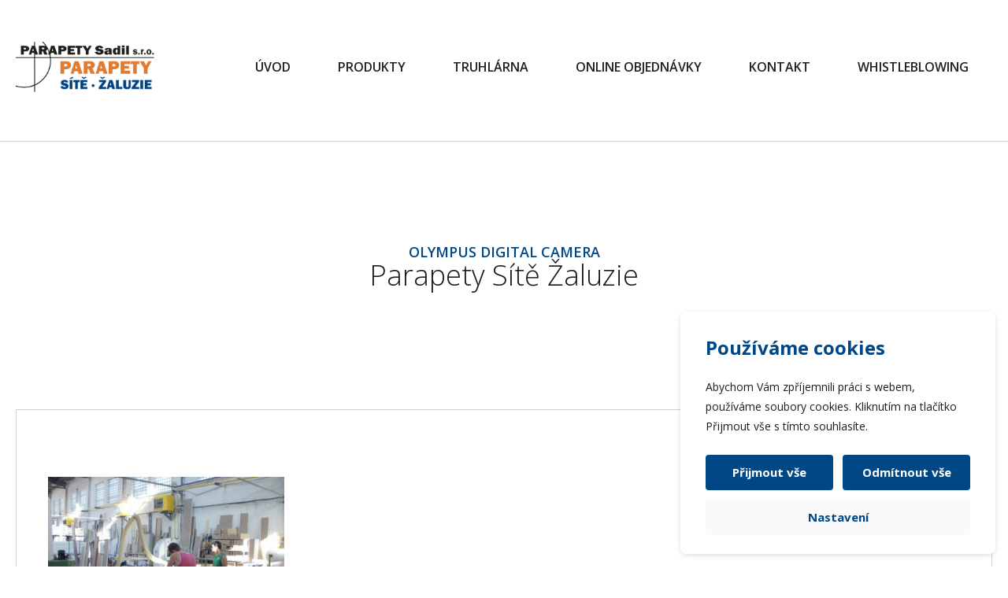

--- FILE ---
content_type: text/html; charset=UTF-8
request_url: https://www.parapetyrs.cz/o-firme/olympus-digital-camera-41/
body_size: 9879
content:
<!DOCTYPE html>

<!--[if lt IE 7 ]> <html class="ie6"> <![endif]-->
<!--[if IE 7 ]>    <html class="ie7"> <![endif]-->
<!--[if IE 8 ]>    <html class="ie8"> <![endif]-->
<!--[if IE 9 ]>    <html class="ie9"> <![endif]-->
<!--[if (gt IE 9)|!(IE)]><!--> <html class=""> <!--<![endif]-->
    <head>
        <title>OLYMPUS DIGITAL CAMERA | PARAPETY Sadil s.r.o.</title>
         
<!--noptimize-->
<script>window.im_cookie_bar_disable_full_features = false;</script>

	    <script src="https://www.parapetyrs.cz/wp-content/plugins/im-cookie-bar/js/js.cookie.min.js?ver=1767621273"></script>
	    <script src="https://www.parapetyrs.cz/wp-content/plugins/im-cookie-bar/js/cookie-bar.min.js?ver=1767621273"></script>
	    <script src="https://www.parapetyrs.cz/wp-content/plugins/im-cookie-bar/js/init.min.js?ver=1767621273"></script>
<!--/noptimize-->

<!--noptimize-->
<script>window.dataLayer = window.dataLayer || [];</script>
<!--/noptimize-->

<!--noptimize-->
<script>
	window.dataLayer.push({
		"page": {
		    "language":        null,
            "isHome":          false,
            "isCart":          false,
            "isCheckout":      false,
            "isOrderReceived": false,
            "isMyAccount":     false,
            "type":            "singular",
			"template":        null,
            "currency":        null		},
        "object": {
            "id":    971,
            "type":  "attachment",
            "title": "OLYMPUS DIGITAL CAMERA"        }
	});
</script>
<!--/noptimize-->

<!--noptimize-->
<!-- Google Tag Manager -->
<script>
	(function(w,d,s,l,i){w[l]=w[l]||[];w[l].push({'gtm.start':
	new Date().getTime(),event:'gtm.js'});var f=d.getElementsByTagName(s)[0],
	j=d.createElement(s),dl=l!='dataLayer'?'&l='+l:'';j.async=true;j.src=
	'https://www.googletagmanager.com/gtm.js?id='+i+dl;
    f.parentNode.insertBefore(j,f);
	})(window,document,'script','dataLayer','GTM-M5DL6SP');
</script>
<!-- End Google Tag Manager -->
<!--/noptimize-->

<!--noptimize-->
	    <script src="https://www.parapetyrs.cz/wp-content/plugins/im-cookie-bar/js/main.min.js?ver=1767621273"></script>
<!--/noptimize-->
<meta name='robots' content='index, follow, max-image-preview:large, max-snippet:-1, max-video-preview:-1' />

	<!-- This site is optimized with the Yoast SEO plugin v26.6 - https://yoast.com/wordpress/plugins/seo/ -->
	<link rel="canonical" href="https://www.parapetyrs.cz/o-firme/olympus-digital-camera-41/" />
	<meta property="og:locale" content="cs_CZ" />
	<meta property="og:type" content="article" />
	<meta property="og:title" content="OLYMPUS DIGITAL CAMERA | PARAPETY Sadil s.r.o." />
	<meta property="og:description" content="OLYMPUS DIGITAL CAMERA" />
	<meta property="og:url" content="https://www.parapetyrs.cz/o-firme/olympus-digital-camera-41/" />
	<meta property="og:site_name" content="PARAPETY Sadil s.r.o." />
	<meta property="og:image" content="https://www.parapetyrs.cz/o-firme/olympus-digital-camera-41" />
	<meta property="og:image:width" content="1600" />
	<meta property="og:image:height" content="1200" />
	<meta property="og:image:type" content="image/jpeg" />
	<meta name="twitter:card" content="summary_large_image" />
	<script type="application/ld+json" class="yoast-schema-graph">{"@context":"https://schema.org","@graph":[{"@type":"WebPage","@id":"https://www.parapetyrs.cz/o-firme/olympus-digital-camera-41/","url":"https://www.parapetyrs.cz/o-firme/olympus-digital-camera-41/","name":"OLYMPUS DIGITAL CAMERA | PARAPETY Sadil s.r.o.","isPartOf":{"@id":"https://www.parapetyrs.cz/#website"},"primaryImageOfPage":{"@id":"https://www.parapetyrs.cz/o-firme/olympus-digital-camera-41/#primaryimage"},"image":{"@id":"https://www.parapetyrs.cz/o-firme/olympus-digital-camera-41/#primaryimage"},"thumbnailUrl":"https://www.parapetyrs.cz/wp-content/uploads/2016/09/Parapety_2.jpg","datePublished":"2016-10-05T08:25:36+00:00","breadcrumb":{"@id":"https://www.parapetyrs.cz/o-firme/olympus-digital-camera-41/#breadcrumb"},"inLanguage":"cs","potentialAction":[{"@type":"ReadAction","target":["https://www.parapetyrs.cz/o-firme/olympus-digital-camera-41/"]}]},{"@type":"ImageObject","inLanguage":"cs","@id":"https://www.parapetyrs.cz/o-firme/olympus-digital-camera-41/#primaryimage","url":"https://www.parapetyrs.cz/wp-content/uploads/2016/09/Parapety_2.jpg","contentUrl":"https://www.parapetyrs.cz/wp-content/uploads/2016/09/Parapety_2.jpg","width":1600,"height":1200,"caption":"OLYMPUS DIGITAL CAMERA"},{"@type":"BreadcrumbList","@id":"https://www.parapetyrs.cz/o-firme/olympus-digital-camera-41/#breadcrumb","itemListElement":[{"@type":"ListItem","position":1,"name":"Domů","item":"https://www.parapetyrs.cz/"},{"@type":"ListItem","position":2,"name":"O společnosti","item":"https://www.parapetyrs.cz/o-firme/"},{"@type":"ListItem","position":3,"name":"OLYMPUS DIGITAL CAMERA"}]},{"@type":"WebSite","@id":"https://www.parapetyrs.cz/#website","url":"https://www.parapetyrs.cz/","name":"PARAPETY Sadil s.r.o.","description":"Parapety, sítě, výplně, Kerdyn, Purenit","potentialAction":[{"@type":"SearchAction","target":{"@type":"EntryPoint","urlTemplate":"https://www.parapetyrs.cz/?s={search_term_string}"},"query-input":{"@type":"PropertyValueSpecification","valueRequired":true,"valueName":"search_term_string"}}],"inLanguage":"cs"}]}</script>
	<!-- / Yoast SEO plugin. -->


<link rel="alternate" type="application/rss+xml" title="PARAPETY Sadil s.r.o. &raquo; RSS komentářů pro OLYMPUS DIGITAL CAMERA" href="https://www.parapetyrs.cz/o-firme/olympus-digital-camera-41/feed/" />
<link rel="alternate" title="oEmbed (JSON)" type="application/json+oembed" href="https://www.parapetyrs.cz/wp-json/oembed/1.0/embed?url=https%3A%2F%2Fwww.parapetyrs.cz%2Fo-firme%2Folympus-digital-camera-41%2F" />
<link rel="alternate" title="oEmbed (XML)" type="text/xml+oembed" href="https://www.parapetyrs.cz/wp-json/oembed/1.0/embed?url=https%3A%2F%2Fwww.parapetyrs.cz%2Fo-firme%2Folympus-digital-camera-41%2F&#038;format=xml" />
<style id='wp-img-auto-sizes-contain-inline-css' type='text/css'>
img:is([sizes=auto i],[sizes^="auto," i]){contain-intrinsic-size:3000px 1500px}
/*# sourceURL=wp-img-auto-sizes-contain-inline-css */
</style>
<style id='wp-emoji-styles-inline-css' type='text/css'>

	img.wp-smiley, img.emoji {
		display: inline !important;
		border: none !important;
		box-shadow: none !important;
		height: 1em !important;
		width: 1em !important;
		margin: 0 0.07em !important;
		vertical-align: -0.1em !important;
		background: none !important;
		padding: 0 !important;
	}
/*# sourceURL=wp-emoji-styles-inline-css */
</style>
<style id='wp-block-library-inline-css' type='text/css'>
:root{--wp-block-synced-color:#7a00df;--wp-block-synced-color--rgb:122,0,223;--wp-bound-block-color:var(--wp-block-synced-color);--wp-editor-canvas-background:#ddd;--wp-admin-theme-color:#007cba;--wp-admin-theme-color--rgb:0,124,186;--wp-admin-theme-color-darker-10:#006ba1;--wp-admin-theme-color-darker-10--rgb:0,107,160.5;--wp-admin-theme-color-darker-20:#005a87;--wp-admin-theme-color-darker-20--rgb:0,90,135;--wp-admin-border-width-focus:2px}@media (min-resolution:192dpi){:root{--wp-admin-border-width-focus:1.5px}}.wp-element-button{cursor:pointer}:root .has-very-light-gray-background-color{background-color:#eee}:root .has-very-dark-gray-background-color{background-color:#313131}:root .has-very-light-gray-color{color:#eee}:root .has-very-dark-gray-color{color:#313131}:root .has-vivid-green-cyan-to-vivid-cyan-blue-gradient-background{background:linear-gradient(135deg,#00d084,#0693e3)}:root .has-purple-crush-gradient-background{background:linear-gradient(135deg,#34e2e4,#4721fb 50%,#ab1dfe)}:root .has-hazy-dawn-gradient-background{background:linear-gradient(135deg,#faaca8,#dad0ec)}:root .has-subdued-olive-gradient-background{background:linear-gradient(135deg,#fafae1,#67a671)}:root .has-atomic-cream-gradient-background{background:linear-gradient(135deg,#fdd79a,#004a59)}:root .has-nightshade-gradient-background{background:linear-gradient(135deg,#330968,#31cdcf)}:root .has-midnight-gradient-background{background:linear-gradient(135deg,#020381,#2874fc)}:root{--wp--preset--font-size--normal:16px;--wp--preset--font-size--huge:42px}.has-regular-font-size{font-size:1em}.has-larger-font-size{font-size:2.625em}.has-normal-font-size{font-size:var(--wp--preset--font-size--normal)}.has-huge-font-size{font-size:var(--wp--preset--font-size--huge)}.has-text-align-center{text-align:center}.has-text-align-left{text-align:left}.has-text-align-right{text-align:right}.has-fit-text{white-space:nowrap!important}#end-resizable-editor-section{display:none}.aligncenter{clear:both}.items-justified-left{justify-content:flex-start}.items-justified-center{justify-content:center}.items-justified-right{justify-content:flex-end}.items-justified-space-between{justify-content:space-between}.screen-reader-text{border:0;clip-path:inset(50%);height:1px;margin:-1px;overflow:hidden;padding:0;position:absolute;width:1px;word-wrap:normal!important}.screen-reader-text:focus{background-color:#ddd;clip-path:none;color:#444;display:block;font-size:1em;height:auto;left:5px;line-height:normal;padding:15px 23px 14px;text-decoration:none;top:5px;width:auto;z-index:100000}html :where(.has-border-color){border-style:solid}html :where([style*=border-top-color]){border-top-style:solid}html :where([style*=border-right-color]){border-right-style:solid}html :where([style*=border-bottom-color]){border-bottom-style:solid}html :where([style*=border-left-color]){border-left-style:solid}html :where([style*=border-width]){border-style:solid}html :where([style*=border-top-width]){border-top-style:solid}html :where([style*=border-right-width]){border-right-style:solid}html :where([style*=border-bottom-width]){border-bottom-style:solid}html :where([style*=border-left-width]){border-left-style:solid}html :where(img[class*=wp-image-]){height:auto;max-width:100%}:where(figure){margin:0 0 1em}html :where(.is-position-sticky){--wp-admin--admin-bar--position-offset:var(--wp-admin--admin-bar--height,0px)}@media screen and (max-width:600px){html :where(.is-position-sticky){--wp-admin--admin-bar--position-offset:0px}}

/*# sourceURL=wp-block-library-inline-css */
</style><style id='global-styles-inline-css' type='text/css'>
:root{--wp--preset--aspect-ratio--square: 1;--wp--preset--aspect-ratio--4-3: 4/3;--wp--preset--aspect-ratio--3-4: 3/4;--wp--preset--aspect-ratio--3-2: 3/2;--wp--preset--aspect-ratio--2-3: 2/3;--wp--preset--aspect-ratio--16-9: 16/9;--wp--preset--aspect-ratio--9-16: 9/16;--wp--preset--color--black: #000000;--wp--preset--color--cyan-bluish-gray: #abb8c3;--wp--preset--color--white: #ffffff;--wp--preset--color--pale-pink: #f78da7;--wp--preset--color--vivid-red: #cf2e2e;--wp--preset--color--luminous-vivid-orange: #ff6900;--wp--preset--color--luminous-vivid-amber: #fcb900;--wp--preset--color--light-green-cyan: #7bdcb5;--wp--preset--color--vivid-green-cyan: #00d084;--wp--preset--color--pale-cyan-blue: #8ed1fc;--wp--preset--color--vivid-cyan-blue: #0693e3;--wp--preset--color--vivid-purple: #9b51e0;--wp--preset--gradient--vivid-cyan-blue-to-vivid-purple: linear-gradient(135deg,rgb(6,147,227) 0%,rgb(155,81,224) 100%);--wp--preset--gradient--light-green-cyan-to-vivid-green-cyan: linear-gradient(135deg,rgb(122,220,180) 0%,rgb(0,208,130) 100%);--wp--preset--gradient--luminous-vivid-amber-to-luminous-vivid-orange: linear-gradient(135deg,rgb(252,185,0) 0%,rgb(255,105,0) 100%);--wp--preset--gradient--luminous-vivid-orange-to-vivid-red: linear-gradient(135deg,rgb(255,105,0) 0%,rgb(207,46,46) 100%);--wp--preset--gradient--very-light-gray-to-cyan-bluish-gray: linear-gradient(135deg,rgb(238,238,238) 0%,rgb(169,184,195) 100%);--wp--preset--gradient--cool-to-warm-spectrum: linear-gradient(135deg,rgb(74,234,220) 0%,rgb(151,120,209) 20%,rgb(207,42,186) 40%,rgb(238,44,130) 60%,rgb(251,105,98) 80%,rgb(254,248,76) 100%);--wp--preset--gradient--blush-light-purple: linear-gradient(135deg,rgb(255,206,236) 0%,rgb(152,150,240) 100%);--wp--preset--gradient--blush-bordeaux: linear-gradient(135deg,rgb(254,205,165) 0%,rgb(254,45,45) 50%,rgb(107,0,62) 100%);--wp--preset--gradient--luminous-dusk: linear-gradient(135deg,rgb(255,203,112) 0%,rgb(199,81,192) 50%,rgb(65,88,208) 100%);--wp--preset--gradient--pale-ocean: linear-gradient(135deg,rgb(255,245,203) 0%,rgb(182,227,212) 50%,rgb(51,167,181) 100%);--wp--preset--gradient--electric-grass: linear-gradient(135deg,rgb(202,248,128) 0%,rgb(113,206,126) 100%);--wp--preset--gradient--midnight: linear-gradient(135deg,rgb(2,3,129) 0%,rgb(40,116,252) 100%);--wp--preset--font-size--small: 13px;--wp--preset--font-size--medium: 20px;--wp--preset--font-size--large: 36px;--wp--preset--font-size--x-large: 42px;--wp--preset--spacing--20: 0.44rem;--wp--preset--spacing--30: 0.67rem;--wp--preset--spacing--40: 1rem;--wp--preset--spacing--50: 1.5rem;--wp--preset--spacing--60: 2.25rem;--wp--preset--spacing--70: 3.38rem;--wp--preset--spacing--80: 5.06rem;--wp--preset--shadow--natural: 6px 6px 9px rgba(0, 0, 0, 0.2);--wp--preset--shadow--deep: 12px 12px 50px rgba(0, 0, 0, 0.4);--wp--preset--shadow--sharp: 6px 6px 0px rgba(0, 0, 0, 0.2);--wp--preset--shadow--outlined: 6px 6px 0px -3px rgb(255, 255, 255), 6px 6px rgb(0, 0, 0);--wp--preset--shadow--crisp: 6px 6px 0px rgb(0, 0, 0);}:where(.is-layout-flex){gap: 0.5em;}:where(.is-layout-grid){gap: 0.5em;}body .is-layout-flex{display: flex;}.is-layout-flex{flex-wrap: wrap;align-items: center;}.is-layout-flex > :is(*, div){margin: 0;}body .is-layout-grid{display: grid;}.is-layout-grid > :is(*, div){margin: 0;}:where(.wp-block-columns.is-layout-flex){gap: 2em;}:where(.wp-block-columns.is-layout-grid){gap: 2em;}:where(.wp-block-post-template.is-layout-flex){gap: 1.25em;}:where(.wp-block-post-template.is-layout-grid){gap: 1.25em;}.has-black-color{color: var(--wp--preset--color--black) !important;}.has-cyan-bluish-gray-color{color: var(--wp--preset--color--cyan-bluish-gray) !important;}.has-white-color{color: var(--wp--preset--color--white) !important;}.has-pale-pink-color{color: var(--wp--preset--color--pale-pink) !important;}.has-vivid-red-color{color: var(--wp--preset--color--vivid-red) !important;}.has-luminous-vivid-orange-color{color: var(--wp--preset--color--luminous-vivid-orange) !important;}.has-luminous-vivid-amber-color{color: var(--wp--preset--color--luminous-vivid-amber) !important;}.has-light-green-cyan-color{color: var(--wp--preset--color--light-green-cyan) !important;}.has-vivid-green-cyan-color{color: var(--wp--preset--color--vivid-green-cyan) !important;}.has-pale-cyan-blue-color{color: var(--wp--preset--color--pale-cyan-blue) !important;}.has-vivid-cyan-blue-color{color: var(--wp--preset--color--vivid-cyan-blue) !important;}.has-vivid-purple-color{color: var(--wp--preset--color--vivid-purple) !important;}.has-black-background-color{background-color: var(--wp--preset--color--black) !important;}.has-cyan-bluish-gray-background-color{background-color: var(--wp--preset--color--cyan-bluish-gray) !important;}.has-white-background-color{background-color: var(--wp--preset--color--white) !important;}.has-pale-pink-background-color{background-color: var(--wp--preset--color--pale-pink) !important;}.has-vivid-red-background-color{background-color: var(--wp--preset--color--vivid-red) !important;}.has-luminous-vivid-orange-background-color{background-color: var(--wp--preset--color--luminous-vivid-orange) !important;}.has-luminous-vivid-amber-background-color{background-color: var(--wp--preset--color--luminous-vivid-amber) !important;}.has-light-green-cyan-background-color{background-color: var(--wp--preset--color--light-green-cyan) !important;}.has-vivid-green-cyan-background-color{background-color: var(--wp--preset--color--vivid-green-cyan) !important;}.has-pale-cyan-blue-background-color{background-color: var(--wp--preset--color--pale-cyan-blue) !important;}.has-vivid-cyan-blue-background-color{background-color: var(--wp--preset--color--vivid-cyan-blue) !important;}.has-vivid-purple-background-color{background-color: var(--wp--preset--color--vivid-purple) !important;}.has-black-border-color{border-color: var(--wp--preset--color--black) !important;}.has-cyan-bluish-gray-border-color{border-color: var(--wp--preset--color--cyan-bluish-gray) !important;}.has-white-border-color{border-color: var(--wp--preset--color--white) !important;}.has-pale-pink-border-color{border-color: var(--wp--preset--color--pale-pink) !important;}.has-vivid-red-border-color{border-color: var(--wp--preset--color--vivid-red) !important;}.has-luminous-vivid-orange-border-color{border-color: var(--wp--preset--color--luminous-vivid-orange) !important;}.has-luminous-vivid-amber-border-color{border-color: var(--wp--preset--color--luminous-vivid-amber) !important;}.has-light-green-cyan-border-color{border-color: var(--wp--preset--color--light-green-cyan) !important;}.has-vivid-green-cyan-border-color{border-color: var(--wp--preset--color--vivid-green-cyan) !important;}.has-pale-cyan-blue-border-color{border-color: var(--wp--preset--color--pale-cyan-blue) !important;}.has-vivid-cyan-blue-border-color{border-color: var(--wp--preset--color--vivid-cyan-blue) !important;}.has-vivid-purple-border-color{border-color: var(--wp--preset--color--vivid-purple) !important;}.has-vivid-cyan-blue-to-vivid-purple-gradient-background{background: var(--wp--preset--gradient--vivid-cyan-blue-to-vivid-purple) !important;}.has-light-green-cyan-to-vivid-green-cyan-gradient-background{background: var(--wp--preset--gradient--light-green-cyan-to-vivid-green-cyan) !important;}.has-luminous-vivid-amber-to-luminous-vivid-orange-gradient-background{background: var(--wp--preset--gradient--luminous-vivid-amber-to-luminous-vivid-orange) !important;}.has-luminous-vivid-orange-to-vivid-red-gradient-background{background: var(--wp--preset--gradient--luminous-vivid-orange-to-vivid-red) !important;}.has-very-light-gray-to-cyan-bluish-gray-gradient-background{background: var(--wp--preset--gradient--very-light-gray-to-cyan-bluish-gray) !important;}.has-cool-to-warm-spectrum-gradient-background{background: var(--wp--preset--gradient--cool-to-warm-spectrum) !important;}.has-blush-light-purple-gradient-background{background: var(--wp--preset--gradient--blush-light-purple) !important;}.has-blush-bordeaux-gradient-background{background: var(--wp--preset--gradient--blush-bordeaux) !important;}.has-luminous-dusk-gradient-background{background: var(--wp--preset--gradient--luminous-dusk) !important;}.has-pale-ocean-gradient-background{background: var(--wp--preset--gradient--pale-ocean) !important;}.has-electric-grass-gradient-background{background: var(--wp--preset--gradient--electric-grass) !important;}.has-midnight-gradient-background{background: var(--wp--preset--gradient--midnight) !important;}.has-small-font-size{font-size: var(--wp--preset--font-size--small) !important;}.has-medium-font-size{font-size: var(--wp--preset--font-size--medium) !important;}.has-large-font-size{font-size: var(--wp--preset--font-size--large) !important;}.has-x-large-font-size{font-size: var(--wp--preset--font-size--x-large) !important;}
/*# sourceURL=global-styles-inline-css */
</style>

<style id='classic-theme-styles-inline-css' type='text/css'>
/*! This file is auto-generated */
.wp-block-button__link{color:#fff;background-color:#32373c;border-radius:9999px;box-shadow:none;text-decoration:none;padding:calc(.667em + 2px) calc(1.333em + 2px);font-size:1.125em}.wp-block-file__button{background:#32373c;color:#fff;text-decoration:none}
/*# sourceURL=/wp-includes/css/classic-themes.min.css */
</style>
<link rel='stylesheet' id='contact-form-7-css' href='https://www.parapetyrs.cz/wp-content/plugins/contact-form-7/includes/css/styles.css?ver=6.1.4' type='text/css' media='all' />
<link rel='stylesheet' id='im-cookie-bar-css' href='https://www.parapetyrs.cz/wp-content/plugins/im-cookie-bar/css/im-cookie-bar.css?ver=1767621273' type='text/css' media='all' />
<script type="text/javascript" src="https://www.parapetyrs.cz/wp-includes/js/jquery/jquery.min.js?ver=3.7.1" id="jquery-core-js"></script>
<script type="text/javascript" src="https://www.parapetyrs.cz/wp-includes/js/jquery/jquery-migrate.min.js?ver=3.4.1" id="jquery-migrate-js"></script>
<link rel="https://api.w.org/" href="https://www.parapetyrs.cz/wp-json/" /><link rel="alternate" title="JSON" type="application/json" href="https://www.parapetyrs.cz/wp-json/wp/v2/media/971" /><link rel="EditURI" type="application/rsd+xml" title="RSD" href="https://www.parapetyrs.cz/xmlrpc.php?rsd" />
<link rel='shortlink' href='https://www.parapetyrs.cz/?p=971' />

<style>
    :root {
        --im-cookie-bar-headings-color: #004785;
        --im-cookie-bar-text-color: #1d1d1d;
        --im-cookie-bar-primary-color: #004785;
        --im-cookie-bar-primary-text-color: #ffffff;
        --im-cookie-bar-inactive-switcher-color: #e0e0e0;
        --im-cookie-bar-background-color: #ffffff;
        --im-cookie-bar-blocks-background-color: #fafafa;
    }
</style>
<style type="text/css">.recentcomments a{display:inline !important;padding:0 !important;margin:0 !important;}</style><meta name="facebook-domain-verification" content="dld0dwtmvjqy3e14j3n09eh70qbfi3" /><meta charset="UTF-8">
<meta name="HandheldFriendly" content="True">
        <meta name="MobileOptimized" content="320">
        <meta name="viewport" content="width=device-width, initial-scale=1, minimum-scale=1, maximum-scale=1, user-scalable=no">
        <link rel="apple-touch-icon" sizes="57x57" href="https://www.parapetyrs.cz/wp-content/themes/sadil/lib/img/apple-icon-57x57.png">
<link rel="apple-touch-icon" sizes="60x60" href="https://www.parapetyrs.cz/wp-content/themes/sadil/lib/img/apple-icon-60x60.png">
<link rel="apple-touch-icon" sizes="72x72" href="https://www.parapetyrs.cz/wp-content/themes/sadil/lib/img/apple-icon-72x72.png">
<link rel="apple-touch-icon" sizes="76x76" href="https://www.parapetyrs.cz/wp-content/themes/sadil/lib/img/apple-icon-76x76.png">
<link rel="apple-touch-icon" sizes="114x114" href="https://www.parapetyrs.cz/wp-content/themes/sadil/lib/img/apple-icon-114x114.png">
<link rel="apple-touch-icon" sizes="120x120" href="https://www.parapetyrs.cz/wp-content/themes/sadil/lib/img/apple-icon-120x120.png">
<link rel="apple-touch-icon" sizes="144x144" href="https://www.parapetyrs.cz/wp-content/themes/sadil/lib/img/apple-icon-144x144.png">
<link rel="apple-touch-icon" sizes="152x152" href="https://www.parapetyrs.cz/wp-content/themes/sadil/lib/img/apple-icon-152x152.png">
<link rel="apple-touch-icon" sizes="180x180" href="https://www.parapetyrs.cz/wp-content/themes/sadil/lib/img/apple-icon-180x180.png">
<link rel="icon" type="image/png" sizes="70x70"  href="https://www.parapetyrs.cz/wp-content/themes/sadil/lib/img/ms-icon-70x70.png">
<link rel="icon" type="image/png" sizes="144x144"  href="https://www.parapetyrs.cz/wp-content/themes/sadil/lib/img/ms-icon-144x144.png">
<link rel="icon" type="image/png" sizes="150x150"  href="https://www.parapetyrs.cz/wp-content/themes/sadil/lib/img/ms-icon-150x150.png">
<link rel="icon" type="image/png" sizes="310x310"  href="https://www.parapetyrs.cz/wp-content/themes/sadil/lib/img/ms-icon-310x310.png">
<link rel="icon" type="image/png" sizes="36x36"  href="https://www.parapetyrs.cz/wp-content/themes/sadil/lib/img/android-icon-36x36.png">
<link rel="icon" type="image/png" sizes="48x48"  href="https://www.parapetyrs.cz/wp-content/themes/sadil/lib/img/android-icon-48x48.png">
<link rel="icon" type="image/png" sizes="72x72"  href="https://www.parapetyrs.cz/wp-content/themes/sadil/lib/img/android-icon-72x72.png">
<link rel="icon" type="image/png" sizes="96x96"  href="https://www.parapetyrs.cz/wp-content/themes/sadil/lib/img/android-icon-96x96.png">
<link rel="icon" type="image/png" sizes="144x144"  href="https://www.parapetyrs.cz/wp-content/themes/sadil/lib/img/android-icon-144x144.png">
<link rel="icon" type="image/png" sizes="192x192"  href="https://www.parapetyrs.cz/wp-content/themes/sadil/lib/img/android-icon-192x192.png">
<link rel="icon" type="image/png" sizes="32x32" href="https://www.parapetyrs.cz/wp-content/themes/sadil/lib/img/favicon-32x32.png">
<link rel="icon" type="image/png" sizes="96x96" href="https://www.parapetyrs.cz/wp-content/themes/sadil/lib/img/favicon-96x96.png">
<link rel="icon" type="image/png" sizes="16x16" href="https://www.parapetyrs.cz/wp-content/themes/sadil/lib/img/favicon-16x16.png">
<link rel="manifest" href="https://www.parapetyrs.cz/wp-content/themes/sadil/lib/js/manifest.json">

         <link href="https://www.parapetyrs.cz/wp-content/themes/sadil/lib/css/flaticon.css" rel="stylesheet" type="text/css">
        <link rel="stylesheet" type="text/css" href="https://www.parapetyrs.cz/wp-content/themes/sadil/lib/css/slick.css"/>
        <link rel="stylesheet" type="text/css" href="https://www.parapetyrs.cz/wp-content/themes/sadil/lib/css/slick-theme.css"/>
        <link rel="stylesheet" href="//netdna.bootstrapcdn.com/bootstrap/3.3.6/css/bootstrap.min.css">
        <link rel="stylesheet" href="https://www.parapetyrs.cz/wp-content/themes/sadil/lib/css/bootstrap-image-gallery.min.css">
        <link href="https://www.parapetyrs.cz/wp-content/themes/sadil/style.css?version=1674129393" rel="stylesheet" type="text/css">
        <link rel="stylesheet" href="https://www.parapetyrs.cz/wp-content/themes/sadil/lib/css/simpleLightbox.min.css" type="text/css">

        <!--[if lt IE 9]>
            <script src="https://www.parapetyrs.cz/wp-content/themes/sadil/lib/js/html5shiv.js"></script>
        <![endif]-->
        <!--[if lte IE 9]>
        <script src="https://www.parapetyrs.cz/wp-content/themes/sadil/lib/js/html5shiv.js"></script>
            <script src="https://www.parapetyrs.cz/wp-content/themes/sadil/lib/js/respond.js"></script>
        <link href="https://www.parapetyrs.cz/wp-content/themes/sadil/lib/css/ie.css" rel="stylesheet" type="text/css" media='all'>
        <![endif]-->
 </head>
 <body class=" ">
	
<!-- Google Tag Manager (noscript) -->
<noscript>
	<iframe
		src="https://www.googletagmanager.com/ns.html?id=GTM-M5DL6SP"
        height="0"
		width="0"
		style="display:none; visibility:hidden"
	></iframe>
</noscript>
<!-- End Google Tag Manager (noscript) -->
 
        <div id="header">
            <div class="fixed-menu">
            <div class="container">
                
            <div class="logo-header">
                <a href="https://www.parapetyrs.cz"> <img src="https://www.parapetyrs.cz/wp-content/themes/sadil/lib/img/logo-header.png?v=1"></a>
            </div>
                <div id="mobile-menu"><i class="icon-menu"></i></div>
            <div id="menu">
            <div id="navigation" class="">
                 <div class="menu-hlavni-menu-container"><ul id="menu-hlavni-menu" class="menu"><li id="menu-item-16" class="menu-item menu-item-type-post_type menu-item-object-page menu-item-home menu-item-16"><a href="https://www.parapetyrs.cz/">Úvod</a></li>
<li id="menu-item-13" class="menu-item menu-item-type-post_type menu-item-object-page menu-item-13"><a href="https://www.parapetyrs.cz/produkty/">Produkty</a></li>
<li id="menu-item-11247" class="menu-item menu-item-type-post_type menu-item-object-page menu-item-11247"><a href="https://www.parapetyrs.cz/truhlarna/">Truhlárna</a></li>
<li id="menu-item-3610" class="menu-item menu-item-type-custom menu-item-object-custom menu-item-3610"><a href="https://objednavky.parapetyrs.cz/">Online objednávky</a></li>
<li id="menu-item-15" class="menu-item menu-item-type-post_type menu-item-object-page menu-item-15"><a href="https://www.parapetyrs.cz/kontakt/">Kontakt</a></li>
<li id="menu-item-11401" class="menu-item menu-item-type-post_type menu-item-object-page menu-item-11401"><a href="https://www.parapetyrs.cz/whistleblowing/">Whistleblowing</a></li>
</ul></div>            </div>
                </div>
                    <div class="clearfix"></div>
                    </div>
                </div>
        </div>
        <div id="company-p">
    
            <div class="product-h">
            <div class="table">
                <div class="table-cell">
                    <h1 class="special-h1">OLYMPUS DIGITAL CAMERA</h1>
                    <h2>Parapety Sítě Žaluzie</h2>
                </div>
            </div>
        </div>
    
    <div class="company-page">
        
    
    <div class="container">
        <div class="up-box">
        <p class="attachment"><a href='https://www.parapetyrs.cz/wp-content/uploads/2016/09/Parapety_2.jpg'><img fetchpriority="high" decoding="async" width="300" height="225" src="https://www.parapetyrs.cz/wp-content/uploads/2016/09/Parapety_2-300x225.jpg" class="attachment-medium size-medium" alt="" srcset="https://www.parapetyrs.cz/wp-content/uploads/2016/09/Parapety_2-300x225.jpg 300w, https://www.parapetyrs.cz/wp-content/uploads/2016/09/Parapety_2-768x576.jpg 768w, https://www.parapetyrs.cz/wp-content/uploads/2016/09/Parapety_2-1024x768.jpg 1024w, https://www.parapetyrs.cz/wp-content/uploads/2016/09/Parapety_2.jpg 1600w" sizes="(max-width: 300px) 100vw, 300px" /></a></p>
            </div>
    </div>
        </div>
</div>


 <div id="footer">
            <div class="container">
                <div class="col-xs-12 col-sm-6 col-md-3 col-md-offset-1">
                    <h5>Navigace</h5> 
                    <div class="menu-hlavni-menu-container"><ul id="menu-hlavni-menu-1" class="menu"><li class="menu-item menu-item-type-post_type menu-item-object-page menu-item-home menu-item-16"><a href="https://www.parapetyrs.cz/">Úvod</a></li>
<li class="menu-item menu-item-type-post_type menu-item-object-page menu-item-13"><a href="https://www.parapetyrs.cz/produkty/">Produkty</a></li>
<li class="menu-item menu-item-type-post_type menu-item-object-page menu-item-11247"><a href="https://www.parapetyrs.cz/truhlarna/">Truhlárna</a></li>
<li class="menu-item menu-item-type-custom menu-item-object-custom menu-item-3610"><a href="https://objednavky.parapetyrs.cz/">Online objednávky</a></li>
<li class="menu-item menu-item-type-post_type menu-item-object-page menu-item-15"><a href="https://www.parapetyrs.cz/kontakt/">Kontakt</a></li>
<li class="menu-item menu-item-type-post_type menu-item-object-page menu-item-11401"><a href="https://www.parapetyrs.cz/whistleblowing/">Whistleblowing</a></li>
</ul></div>                </div>
                <div class="col-xs-12 col-sm-6 col-md-3">
      <h5>Produkty</h5> 
                    <div class="menu-produkty-container"><ul id="menu-produkty" class="menu"><li id="menu-item-11173" class="menu-item menu-item-type-taxonomy menu-item-object-category menu-item-11173"><a href="https://www.parapetyrs.cz/category/vnitrni-parapety/">Vnitřní parapety</a></li>
<li id="menu-item-11174" class="menu-item menu-item-type-taxonomy menu-item-object-category menu-item-11174"><a href="https://www.parapetyrs.cz/category/venkovni-parapety/">Venkovní parapety</a></li>
<li id="menu-item-11177" class="menu-item menu-item-type-taxonomy menu-item-object-category menu-item-11177"><a href="https://www.parapetyrs.cz/category/pur/">PUR</a></li>
<li id="menu-item-11172" class="menu-item menu-item-type-taxonomy menu-item-object-category menu-item-11172"><a href="https://www.parapetyrs.cz/category/site/">Sítě proti hmyzu</a></li>
<li id="menu-item-11176" class="menu-item menu-item-type-taxonomy menu-item-object-category menu-item-11176"><a href="https://www.parapetyrs.cz/category/zaluzie/">Žaluzie</a></li>
<li id="menu-item-11175" class="menu-item menu-item-type-taxonomy menu-item-object-category menu-item-11175"><a href="https://www.parapetyrs.cz/category/doplnky/">Ostatní</a></li>
</ul></div>                </div>
                                <div class="col-xs-12 col-sm-6 col-md-4">
                       <h5>Kontaktní informace</h5> 
                    <div class="col-xs-12 col-xl-6">
                    <ul>
                        <li>+420 777 238 872</li>
                        <li>objednavky@parapetyrs.cz</li>
                        <li><a class="italic" href="kontakt"> Více kontaktních informací</a></li>
                    </ul>
                    </div>
                    <div class="col-xs-12 col-xl-6">
                        <ul>
                        <li>PARAPETY Sadil s.r.o.</li>
                        <li>Žerotínova 3334</li>
                        <li>787 01, Šumperk</li>
                        
                    </ul>
                    </div>
                    <div class="clearfix"></div>
                </div>
                <div class="col-xs-12 social-media">
                    <a href="https://www.facebook.com/parapetyrs/" target="_blank">
                        <img src="https://www.parapetyrs.cz/wp-content/themes/sadil/lib/img/FB_sadil.png">
                    </a>
                     <a href="" target="_blank">
                        <img src="https://www.parapetyrs.cz/wp-content/themes/sadil/lib/img/Skype_sadil.png">
                    </a>
                    
                </div>
                 <div class="clearfix"></div>
            </div>
        </div>
        <div id="copyright">
            <div class="container">
            <div class="col-xs-12 col-sm-6 copy">
                <p>2026 &copy; Copyright www.parapetyrs.cz</p>
            </div>
            <div class="col-xs-12 col-sm-6 created">
                <a href="http://nextbrand.cz/" target="_blank"><img src="https://www.parapetyrs.cz/wp-content/themes/sadil/lib/img/logo-next.png"></a> 
            </div>
            <div class="clearfix"></div>
        </div>
             </div>

        <script src="//ajax.googleapis.com/ajax/libs/jquery/1.11.0/jquery.min.js"></script>
        <script type="text/javascript" src="//code.jquery.com/jquery-migrate-1.2.1.min.js"></script>
        <script type="text/javascript" src="https://www.parapetyrs.cz/wp-content/themes/sadil/lib/js/slick.min.js"></script>
        <script type="text/javascript" src="https://www.parapetyrs.cz/wp-content/themes/sadil/lib/js/simpleLightbox.min.js"></script>
        <script src="https://www.parapetyrs.cz/wp-content/themes/sadil/lib/js/app.js?v=1676292281"></script>
        <script src="https://www.parapetyrs.cz/wp-content/themes/sadil/lib/js/modernizr.js"></script>
       <script src="//ajax.googleapis.com/ajax/libs/jquery/1.11.3/jquery.min.js"></script>
<script src="https://www.parapetyrs.cz/wp-content/themes/sadil/lib/js/bootstrap-image-gallery.min.js"></script>

		<script type="speculationrules">
{"prefetch":[{"source":"document","where":{"and":[{"href_matches":"/*"},{"not":{"href_matches":["/wp-*.php","/wp-admin/*","/wp-content/uploads/*","/wp-content/*","/wp-content/plugins/*","/wp-content/themes/sadil/*","/*\\?(.+)"]}},{"not":{"selector_matches":"a[rel~=\"nofollow\"]"}},{"not":{"selector_matches":".no-prefetch, .no-prefetch a"}}]},"eagerness":"conservative"}]}
</script>

<div
    id="im-cookie-bar"
    role="region"
    aria-label="Používáme cookies"
    style="display: none;"
    class="
                    im-cookie-bar-position-right            "
>
	    <div id="im-cookie-bar-screen-main" class="im-cookie-bar-active">
        <p role="heading" aria-level="2" class="im-cookie-bar-heading">
			Používáme cookies        </p>

        <p class="im-cookie-bar-content">
			Abychom Vám zpříjemnili práci s webem, používáme soubory cookies. Kliknutím na tlačítko Přijmout vše s tímto souhlasíte.        </p>

        <div class="im-cookie-bar-buttons">
            <button type="button" id="im-cookie-bar-accept">
				Přijmout vše            </button>

            <button type="button" id="im-cookie-bar-reject">
				Odmítnout vše            </button>

            <button type="button" id="im-cookie-bar-settings">
				Nastavení            </button>
        </div>

						    </div>

	    <div id="im-cookie-bar-screen-settings" style="display: none;">
        <div class="im-cookie-bar-settings-inner">
            <p role="heading" aria-level="2" class="im-cookie-bar-heading">
				Co můžeme ukládat?            </p>

            <div class="im-cookie-bar-category">
                <label for="im-cookie-bar-category-functional" class="im-cookie-bar-category-header im-cookie-bar-disabled">
                    <input
                        type="checkbox"
                        id="im-cookie-bar-category-functional"
                        class="im-cookie-bar-category-checkbox"
                        checked
                        disabled
                    >

                    <span class="im-cookie-bar-category-name">
                        Nezbytné cookies                    </span>

                    <span class="im-cookie-bar-category-header-toggle"></span>
                </label>

                <p class="im-cookie-bar-category-content">
					Nezbytné cookies jsou nutné pro správnou funkčnost webové stránky a jejich použití nelze zakázat.					Tyto cookies se žádným způsobem nepodílí na sbírání údajů o Vás.                </p>
            </div>

            <div class="im-cookie-bar-category">
                <label for="im-cookie-bar-category-preferential" class="im-cookie-bar-category-header">
                    <input
                        type="checkbox"
                        id="im-cookie-bar-category-preferential"
                        class="im-cookie-bar-category-checkbox"
                    >

                    <span class="im-cookie-bar-category-name">
                        Preferenční cookies                    </span>

                    <span class="im-cookie-bar-category-header-toggle"></span>
                </label>

                <p class="im-cookie-bar-category-content">
					Preferenční cookies slouží především ke zpříjemnění Vaší práce s webovou stránkou.					Využíváme je k tomu, abychom Vám na stránce mohli zobrazovat relevantní informace (např. doporučené články).                </p>
            </div>

            <div class="im-cookie-bar-category">
                <label for="im-cookie-bar-category-analytics" class="im-cookie-bar-category-header">
                    <input
                        type="checkbox"
                        id="im-cookie-bar-category-analytics"
                        class="im-cookie-bar-category-checkbox"
                    >

                    <span class="im-cookie-bar-category-name">
                        Analytické cookies                    </span>

                    <span class="im-cookie-bar-category-header-toggle"></span>
                </label>

                <p class="im-cookie-bar-category-content">
					Analytické cookies nám pomáhají měřit návstěvnost webové stránky a události na stránce provedené.					Tato data následně vyhodnocujeme jako celek, tzn. nepoužíváme je k Vaší identifikaci.                </p>
            </div>

            <div class="im-cookie-bar-category">
                <label for="im-cookie-bar-category-marketing" class="im-cookie-bar-category-header">
                    <input
                        type="checkbox"
                        id="im-cookie-bar-category-marketing"
                        class="im-cookie-bar-category-checkbox"
                    >

                    <span class="im-cookie-bar-category-name">
                        Marketingové cookies                    </span>

                    <span class="im-cookie-bar-category-header-toggle"></span>
                </label>

                <p class="im-cookie-bar-category-content">
					Marketingové cookies používáme především proto, abychom Vám mohli zobrazovat reklamy relevantní Vašim zájmům, které Vás nebudou obtěžovat.					Povolením těchto cookies nám umožníte zpříjemnit Vám práci s webem.                </p>
            </div>
        </div>

        <div class="im-cookie-bar-settings-save-wrapper">
            <button type="button" id="im-cookie-bar-settings-save">
				Uložit nastavení            </button>
        </div>
    </div>
</div>
<script type="text/javascript" src="https://www.parapetyrs.cz/wp-includes/js/dist/hooks.min.js?ver=dd5603f07f9220ed27f1" id="wp-hooks-js"></script>
<script type="text/javascript" src="https://www.parapetyrs.cz/wp-includes/js/dist/i18n.min.js?ver=c26c3dc7bed366793375" id="wp-i18n-js"></script>
<script type="text/javascript" id="wp-i18n-js-after">
/* <![CDATA[ */
wp.i18n.setLocaleData( { 'text direction\u0004ltr': [ 'ltr' ] } );
//# sourceURL=wp-i18n-js-after
/* ]]> */
</script>
<script type="text/javascript" src="https://www.parapetyrs.cz/wp-content/plugins/contact-form-7/includes/swv/js/index.js?ver=6.1.4" id="swv-js"></script>
<script type="text/javascript" id="contact-form-7-js-translations">
/* <![CDATA[ */
( function( domain, translations ) {
	var localeData = translations.locale_data[ domain ] || translations.locale_data.messages;
	localeData[""].domain = domain;
	wp.i18n.setLocaleData( localeData, domain );
} )( "contact-form-7", {"translation-revision-date":"2025-12-03 20:20:51+0000","generator":"GlotPress\/4.0.3","domain":"messages","locale_data":{"messages":{"":{"domain":"messages","plural-forms":"nplurals=3; plural=(n == 1) ? 0 : ((n >= 2 && n <= 4) ? 1 : 2);","lang":"cs_CZ"},"This contact form is placed in the wrong place.":["Tento kontaktn\u00ed formul\u00e1\u0159 je um\u00edst\u011bn na \u0161patn\u00e9m m\u00edst\u011b."],"Error:":["Chyba:"]}},"comment":{"reference":"includes\/js\/index.js"}} );
//# sourceURL=contact-form-7-js-translations
/* ]]> */
</script>
<script type="text/javascript" id="contact-form-7-js-before">
/* <![CDATA[ */
var wpcf7 = {
    "api": {
        "root": "https:\/\/www.parapetyrs.cz\/wp-json\/",
        "namespace": "contact-form-7\/v1"
    },
    "cached": 1
};
//# sourceURL=contact-form-7-js-before
/* ]]> */
</script>
<script type="text/javascript" src="https://www.parapetyrs.cz/wp-content/plugins/contact-form-7/includes/js/index.js?ver=6.1.4" id="contact-form-7-js"></script>
<script type="text/javascript" id="zerospam-davidwalsh-js-extra">
/* <![CDATA[ */
var ZeroSpamDavidWalsh = {"key":"T1wyU","selectors":""};
//# sourceURL=zerospam-davidwalsh-js-extra
/* ]]> */
</script>
<script type="text/javascript" src="https://www.parapetyrs.cz/wp-content/plugins/zero-spam/modules/davidwalsh/assets/js/davidwalsh.js?ver=5.5.7" id="zerospam-davidwalsh-js"></script>
<script type="text/javascript" src="https://www.parapetyrs.cz/wp-content/plugins/im-gtm/assets/js/forms-events.js?ver=1764583550" id="im-gtm-forms-events-js"></script>
<script id="wp-emoji-settings" type="application/json">
{"baseUrl":"https://s.w.org/images/core/emoji/17.0.2/72x72/","ext":".png","svgUrl":"https://s.w.org/images/core/emoji/17.0.2/svg/","svgExt":".svg","source":{"concatemoji":"https://www.parapetyrs.cz/wp-includes/js/wp-emoji-release.min.js?ver=6.9"}}
</script>
<script type="module">
/* <![CDATA[ */
/*! This file is auto-generated */
const a=JSON.parse(document.getElementById("wp-emoji-settings").textContent),o=(window._wpemojiSettings=a,"wpEmojiSettingsSupports"),s=["flag","emoji"];function i(e){try{var t={supportTests:e,timestamp:(new Date).valueOf()};sessionStorage.setItem(o,JSON.stringify(t))}catch(e){}}function c(e,t,n){e.clearRect(0,0,e.canvas.width,e.canvas.height),e.fillText(t,0,0);t=new Uint32Array(e.getImageData(0,0,e.canvas.width,e.canvas.height).data);e.clearRect(0,0,e.canvas.width,e.canvas.height),e.fillText(n,0,0);const a=new Uint32Array(e.getImageData(0,0,e.canvas.width,e.canvas.height).data);return t.every((e,t)=>e===a[t])}function p(e,t){e.clearRect(0,0,e.canvas.width,e.canvas.height),e.fillText(t,0,0);var n=e.getImageData(16,16,1,1);for(let e=0;e<n.data.length;e++)if(0!==n.data[e])return!1;return!0}function u(e,t,n,a){switch(t){case"flag":return n(e,"\ud83c\udff3\ufe0f\u200d\u26a7\ufe0f","\ud83c\udff3\ufe0f\u200b\u26a7\ufe0f")?!1:!n(e,"\ud83c\udde8\ud83c\uddf6","\ud83c\udde8\u200b\ud83c\uddf6")&&!n(e,"\ud83c\udff4\udb40\udc67\udb40\udc62\udb40\udc65\udb40\udc6e\udb40\udc67\udb40\udc7f","\ud83c\udff4\u200b\udb40\udc67\u200b\udb40\udc62\u200b\udb40\udc65\u200b\udb40\udc6e\u200b\udb40\udc67\u200b\udb40\udc7f");case"emoji":return!a(e,"\ud83e\u1fac8")}return!1}function f(e,t,n,a){let r;const o=(r="undefined"!=typeof WorkerGlobalScope&&self instanceof WorkerGlobalScope?new OffscreenCanvas(300,150):document.createElement("canvas")).getContext("2d",{willReadFrequently:!0}),s=(o.textBaseline="top",o.font="600 32px Arial",{});return e.forEach(e=>{s[e]=t(o,e,n,a)}),s}function r(e){var t=document.createElement("script");t.src=e,t.defer=!0,document.head.appendChild(t)}a.supports={everything:!0,everythingExceptFlag:!0},new Promise(t=>{let n=function(){try{var e=JSON.parse(sessionStorage.getItem(o));if("object"==typeof e&&"number"==typeof e.timestamp&&(new Date).valueOf()<e.timestamp+604800&&"object"==typeof e.supportTests)return e.supportTests}catch(e){}return null}();if(!n){if("undefined"!=typeof Worker&&"undefined"!=typeof OffscreenCanvas&&"undefined"!=typeof URL&&URL.createObjectURL&&"undefined"!=typeof Blob)try{var e="postMessage("+f.toString()+"("+[JSON.stringify(s),u.toString(),c.toString(),p.toString()].join(",")+"));",a=new Blob([e],{type:"text/javascript"});const r=new Worker(URL.createObjectURL(a),{name:"wpTestEmojiSupports"});return void(r.onmessage=e=>{i(n=e.data),r.terminate(),t(n)})}catch(e){}i(n=f(s,u,c,p))}t(n)}).then(e=>{for(const n in e)a.supports[n]=e[n],a.supports.everything=a.supports.everything&&a.supports[n],"flag"!==n&&(a.supports.everythingExceptFlag=a.supports.everythingExceptFlag&&a.supports[n]);var t;a.supports.everythingExceptFlag=a.supports.everythingExceptFlag&&!a.supports.flag,a.supports.everything||((t=a.source||{}).concatemoji?r(t.concatemoji):t.wpemoji&&t.twemoji&&(r(t.twemoji),r(t.wpemoji)))});
//# sourceURL=https://www.parapetyrs.cz/wp-includes/js/wp-emoji-loader.min.js
/* ]]> */
</script>
<script type="text/javascript">jQuery(".wpcf7-form").ZeroSpamDavidWalsh();</script>    </body>
</html><!-- Cache Enabler by KeyCDN @ Thu, 22 Jan 2026 21:25:39 GMT (https-index.html) -->

--- FILE ---
content_type: text/css
request_url: https://www.parapetyrs.cz/wp-content/themes/sadil/lib/css/flaticon.css
body_size: 163
content:
	/*
  	Flaticon icon font: Flaticon
  	Creation date: 31/08/2016 11:22
  	*/

@font-face {
  font-family: "Flaticon";
  src: url("../font/Flaticon.eot");
  src: url("../font/Flaticon.eot?#iefix") format("embedded-opentype"),
       url("../font/Flaticon.woff") format("woff"),
       url("../font/Flaticon.ttf") format("truetype"),
       url("../font/Flaticon.svg#Flaticon") format("svg");
  font-weight: normal;
  font-style: normal;
}

@media screen and (-webkit-min-device-pixel-ratio:0) {
  @font-face {
    font-family: "Flaticon";
    src: url("../font/Flaticon.svg#Flaticon") format("svg");
  }
}

[class^="icon-"]:before, [class*=" icon-"]:before,
[class^="icon-"]:after, [class*=" icon-"]:after {   
  font-family: Flaticon;
        font-size: 20px;
font-style: normal;
margin-left: 20px;
}

.icon-cross:before { content: "\f100"; }
.icon-left-arrow:before { content: "\f101"; }
.icon-menu:before { content: "\f102"; }
.icon-right-arrow:before { content: "\f103"; }

--- FILE ---
content_type: text/css
request_url: https://www.parapetyrs.cz/wp-content/themes/sadil/style.css?version=1674129393
body_size: 7971
content:
@import url(https://fonts.googleapis.com/css?family=Open+Sans:300,400,600,700&subset=latin,latin-ext);
html, body, div, span, object, iframe, h1, h2, h3, h4, h5, h6, p, blockquote, pre, a, abbr, address, cite, code, del, dfn, em, img, ins, kbd, q, samp, small, strong, sub, sup, var, b, i, hr, dl, dt, dd, ol, ul, li, fieldset, form, label, legend, table, caption, tbody, tfoot, thead, tr, th, td, article, aside, canvas, details, figure, figcaption, hgroup, menu, footer, header, nav, section, summary, time, mark, audio, video {
  margin: 0px;
  padding: 0px;
  border: none; }

* {
  -webkit-box-sizing: border-box;
  -moz-box-sizing: border-box;
  box-sizing: border-box;
  outline: none;
  -webkit-tap-highlight-color: rgba(255, 255, 255, 0); }

html {
  -webkit-text-size-adjust: 100%;
  -ms-text-size-adjust: 100%;
  width: 100%;
  min-width: 300px;
  height: 100%; }

body {
  font-family: "Open Sans",Helvetica,Arial,sans-serif;
  -webkit-font-smoothing: antialiased;
  line-height: 1.53846154;
  width: 100%;
  font-size: 16px;
  color: #181a1b;
  overflow-x: hidden;
  font-weight: 400;
  background-color: #fff;
  height: 100%; }

div[class^="col-"], a[class^="col-"] {
  float: left;
  position: relative;
  min-height: 1px;
  padding-left: 0;
  padding-right: 0; }

a:focus, a:hover, a:active {
  text-decoration: none;
  color: #181a1b; }

strong {
  font-weight: 700; }

img {
  max-width: 100%; }

p {
  line-height: 1.8 !important; }

h2 {
  color: #181a1b;
  font-size: 28px;
  font-weight: 300;
  padding-bottom: 20px; }

h3 {
  color: #004785;
  font-size: 18px;
  font-weight: 600; }

h4 {
  color: #004785;
  font-size: 24px;
  font-weight: 400;
  padding-bottom: 25px; }

h5 {
  color: #004785;
  text-transform: uppercase;
  font-size: 16px;
  font-weight: 600;
  padding-bottom: 15px;
  padding-top: 20px; }

.btn {
  text-decoration: none;
  display: inline-block;
  cursor: pointer;
  font-size: 18px;
  text-transform: uppercase;
  font-weight: 600;
  -webkit-transition: all .3s ease-in-out;
  -moz-transition: all .3s ease-in-out;
  -ms-transition: all .3s ease-in-out;
  -o-transition: all .3s ease-in-out;
  transition: all .3s ease-in-out;
  border-radius: 20px;
  padding: 10px 50px;
  letter-spacing: 1px; }

.special-h5 {
  color: #231f20;
  font-weight: 600;
  text-transform: uppercase; }

.btn-border {
  padding: 8px 50px; }

.btn-fill {
  padding: 11px 50px; }

.box {
  display: block;
  text-decoration: none;
  color: #181a1b; }

.btn-border.dark {
  color: #4e5664;
  border: 3px solid #4e5664; }

.btn-border.light {
  color: #ddc762;
  border: 3px solid #ddc762; }

.btn-fill.dark {
  background-color: #4e5664;
  color: #fff; }

.btn-fill.light {
  background-color: #ddc762;
  color: #292531; }

#navigation.product-color .menu-item-13 a {
  color: #004785; }

.uppercase {
  text-transform: uppercase; }

.table {
  display: table;
  width: 100%;
  height: 100%;
  text-decoration: none; }

.table .table-cell {
  display: table-cell;
  vertical-align: middle; }

.container {
  width: auto;
  margin: auto;
  padding-left: 20px;
  padding-right: 20px; }

.text-center {
  text-align: center !important; }

#header {
  height: 70px;
  position: fixed;
  width: 100%;
  z-index: 150;
  border-bottom: 1px solid #d1d1d1;
  background-color: #fff; }

body.main #header {
  background-color: #fff; }

.headli {
  color: #004785;
  font-weight: 600; }

.name {
  font-weight: 600; }

.logo-header {
  float: left; }

.logo-header img {
  max-height: 50px; }

#menu {
  float: right; }

.fixed-menu {
  width: 100%;
  background-color: #fff;
  padding-top: 10px; }

body.main .fixed-menu {
  background-color: #fff; }

#mobile-menu {
  float: right; }

#mobile-menu i:before {
  font-size: 32px; }

.p-s {
  height: 240px; }

#products-r {
  padding-top: 90px; }

.border-mob {
  border-bottom: 1px solid #d1d1d1; }

.fixed-menu.fixed-m {
  position: fixed;
  z-index: 100;
  padding-top: 0;
  padding: 10px 0;
  border-bottom: 1px solid #d1d1d1; }

#mobile-menu.icon-small i:before {
  font-size: 24px; }

#mobile-menu.icon-small {
  margin-top: 7px;
  margin-right: 5px; }

#navigation {
  position: absolute;
  display: none;
  background-color: #fff;
  width: 100%;
  top: 70px;
  left: 0;
  z-index: 55;
  border-bottom: 1px solid #d1d1d1; }

body.main #navigation {
  background-color: #fff; }

#navigation ul {
  list-style: none; }

body.main .up-box {
  box-shadow: #dadada 0px 0px 35px;
  border: none !important; }

#navigation ul li {
  display: block;
  text-align: center; }

#navigation ul li a {
  display: block;
  text-decoration: none;
  color: #231f20;
  font-weight: 600;
  text-transform: uppercase;
  -webkit-transition: all .3s ease-in-out;
  -moz-transition: all .3s ease-in-out;
  -ms-transition: all .3s ease-in-out;
  -o-transition: all .3s ease-in-out;
  transition: all .3s ease-in-out;
  padding: 20px;
  display: block; }

#navigation ul li a:hover, #navigation ul li a:focus, #navigation ul li a:active {
  color: #004785; }

#navigation ul li.current-menu-item a {
  color: #004785; }

#main {
  position: relative;
  background-color: #f6f6f6;
  height: auto;
  padding: 70px 0 20px 0;
}

#main .hp-banner-phone {
  display: block;
  width: 100%;
  height: auto;
  margin: 0 0 -35px 0;
}

#main .hp-banner-desktop {
  display: none;
}

#main .container {
  position: relative;
  z-index: 10;
  height: auto;
}

.provozovna {
  padding: 30px 0; }

.slick-arrow {
  top: -90px; }

.slick-prev {
  right: 0;
  left: auto; }

.slick-prev:before {
  font-family: Flaticon;
  font-size: 20px;
  font-style: normal;
  content: "\f101"; }

.slick-next:before {
  font-family: Flaticon;
  font-size: 20px;
  font-style: normal;
  content: "\f103"; }

.box-1, .box-2, .box-8 {
  height: 285px;
  padding: 10px 0 !important; }

.box-3, .box-4 {
  height: 180px;
  padding: 10px 0 !important;
  text-align: center; }

.box-1 .box {
  background-repeat: no-repeat;
  background-size: cover;
  background-image: url("./lib/img/vnitrni_parapety.jpg");
  background-position: right center; }

.box-2 .box {
  background-repeat: no-repeat;
  background-size: cover;
  background-position: right center;
  background-image: url("./lib/img/venkovni_rozcestnik.jpg"); }
.box-8 .box {
     background-repeat: no-repeat;
    background-size: contain;
    background-position: right center;
    background-image: url('./lib/img/pur_bg_right.jpg');
}
#aktuality {
  padding: 25px 0; }

.akt-box {
  padding: 45px 36px;
  border: 1px solid #d1d1d1; }

.akt-box h3 {
  padding-bottom: 20px; }

.akt-box p {
  padding-bottom: 20px; }

.wrap-akt {
  padding: 0 10px; }

.box {
  height: 100%;
  padding: 20px;
  background-color: #fff;
  position: relative;
  box-shadow: #dadada 0px 0px 35px;
  -webkit-transition: .3s linear box-shadow;
  -moz-transition: .3s linear box-shadow;
  -ms-transition: .3s linear box-shadow;
  -o-transition: .3s linear box-shadow;
  transition: .3s linear box-shadow; }

.box:hover, .box:active, .box:focus {
  box-shadow: #bebebe 0px 0px 35px; }

.box-hover .box-h {
  -webkit-transition: .3s linear color;
  -moz-transition: .3s linear color;
  -ms-transition: .3s linear, color;
  -o-transition: .3s linear color;
  transition: .3s linear color; }

.box-hover:hover .box-h, .box-hover:active .box-h, .box-hover:focus .box-h {
  color: #004785; }

.box-h {
  position: absolute;
  bottom: 20px;
  left: 20px; }

.fa-h {
  font-weight: 600; }

.orng {
  color: #e58a4d; }

.blue {
  color: #004785; }

.box-h {
  font-size: 30px;
  font-weight: 300; }

.kat-m {
  font-size: 30px;
  font-weight: 300;
  padding-bottom: 0;
  text-align: center; }

.kat-h {
  font-size: 30px;
  font-weight: 300;
  position: absolute;
  bottom: 40px;
  left: 30px;
  padding-bottom: 0; }

.a-date {
  color: #666;
  font-size: 16px;
  font-weight: 600;
  font-style: italic;
  padding-top: 10px;
  display: block; }

.akt-scroll {
  max-height: 250px;
  overflow-y: auto;
  min-height: 250px; }

.akt-scroll.max-scroll {
  overflow-y: auto; }

.italic {
  font-style: italic;
  font-weight: 600; }

#company {
  padding-top: 50px;
  background-image: url("./lib/img/comp-bg.png");
  background-size: cover;
  background-position: center left;
  background-repeat: no-repeat; }

.den, .doba {
  float: left; }

#products-r.category-r {
  padding-bottom: 30px; }

#company p {
  padding-bottom: 20px; }

.up-box {
  padding: 0 10px;
  padding-top: 25px; }

#company .only-mobile {
  padding-top: 30px; }

#truhlarna {
  position: relative;
  padding: 50px 0 0 0;
}

#truhlarna p {
  padding-bottom: 20px;
}

#truhlarna .truhlarna-img {
  height: 200px;
  margin: 30px 0 0 0;
}

#truhlarna .truhlarna-img img {
  position: relative;
  z-index: 5;
  display: block;
  width: 100%;
  height: 100%;
  object-fit: cover;
  object-position: center;
}

.btn-text {
  color: #e58a4d;
  font-size: 18px;
  font-weight: 600;
  text-decoration: none;
  -webkit-transition: all .3s ease-in-out;
  -moz-transition: all .3s ease-in-out;
  -ms-transition: all .3s ease-in-out;
  -o-transition: all .3s ease-in-out;
  transition: all .3s ease-in-out; }

.btn-text:hover, .btn-text:focus, .btn-text:active {
  color: #e58a4d; }

#kontakt, #kontakt .container {
  position: relative; }

#kontakt ul {
  list-style: none;
  padding-bottom: 20px; }

.search-dekory p {
  text-align: center; }

.attachment {
  padding-bottom: 0 !important;
  padding-top: 20px; }

#searchform {
  display: block;
  float: left;
  text-align: center;
  width: 100%;
  padding-bottom: 15px;
  border-bottom: 1px solid #d1d1d1; }

#kontakt h2 {
  text-align: center; }

#kontakt {
  padding-top: 25px;
  text-align: center;
  padding-bottom: 35px; }

#map-canvas {
  display: none; }

#footer {
  padding-bottom: 15px;
  text-align: center;
  padding-top: 15px;
  border-bottom: 1px solid #d1d1d1; }

a[href$=".xlsx"] .item-name {
  background: url(http://www.parapetyrs.cz/wp-content/plugins/file-icons/icons/silkicons/page_white_excel.png) no-repeat left center;
  background-size: 21px 24px; }

a[href$=".xlsm"] .item-name {
  background: url(http://www.parapetyrs.cz/wp-content/plugins/file-icons/icons/silkicons/page_white_excell.png) no-repeat left center;
  background-size: 21px 24px; }

a[href$=".xls"] .item-name {
  background: url(http://www.parapetyrs.cz/wp-content/plugins/file-icons/icons/silkicons/page_white_excel.png) no-repeat left center;
  background-size: 21px 24px; }

a[href$=".docx"] .item-name {
  background: url(http://www.parapetyrs.cz/wp-content/plugins/file-icons/icons/silkicons/page_white_word.png) no-repeat left center;
  background-size: 21px 24px; }

a[href$=".doc"] .item-name {
  background: url(http://www.parapetyrs.cz/wp-content/plugins/file-icons/icons/silkicons/page_white_word.png) no-repeat left center;
  background-size: 21px 24px; }

.social-media {
  text-align: right; }

.social-media img {
  max-height: 40px; }

.social-media a:first-of-type {
  margin-right: 10px; }

.search-dekory {
  text-align: center; }

.search-dekory .dekory-single {
  display: inline-block;
  float: none; }

.item-text {
  background: none !important; }

#footer ul {
  list-style: none; }

#footer ul li {
  padding-bottom: 10px; }

#footer ul li a {
  text-decoration: none;
  color: #181a1b;
  -webkit-transition: .3s linear color;
  -moz-transition: .3s linear color;
  -ms-transition: .3s linear, color;
  -o-transition: .3s linear color;
  transition: .3s linear color; }

#footer ul li a:hover, #footer ul li a:focus, #footer ul li a:active {
  color: #004785; }

.special-h1 {
  color: #004785;
  font-size: 18px;
  font-weight: 600;
  text-transform: uppercase;
  text-align: center; }

#copyright {
  padding: 20px 0; }

.mobile-com {
  background-image: url("./lib/img/o_spolecnosti.jpg");
  background-size: cover;
  background-repeat: no-repeat;
  height: 200px;
  background-position: center; }

.copy {
  text-align: center;
  padding-bottom: 20px; }

.created {
  text-align: center; }

.xs-none {
  display: none; }

.only-mobile .wrap-akt {
  padding: 10px 0; }

#form label {
  color: #004785;
  font-size: 18px;
  font-weight: 400;
  padding-bottom: 18px;
  display: block;
  text-align: left; }

.form-row {
  padding-bottom: 20px; }

#form input[type="text"] {
  width: 100%;
  height: 50px;
  line-height: 50px;
  border: 1px solid #d1d1d1;
  padding: 10px;
  -webkit-transition: .3s linear border;
  -moz-transition: .3s linear border;
  -ms-transition: .3s linear, border;
  -o-transition: .3s linear border;
  transition: .3s linear border;
  -webkit-appearance: none; }

#form input[type="email"] {
  width: 100%;
  height: 50px;
  line-height: 50px;
  border: 1px solid #d1d1d1;
  padding: 10px;
  -webkit-transition: .3s linear border;
  -moz-transition: .3s linear border;
  -ms-transition: .3s linear, border;
  -o-transition: .3s linear border;
  transition: .3s linear border;
  -webkit-appearance: none; }

#form input[type="submit"] {
  font-family: "Open Sans" !important;
  font-size: 16px;
  font-weight: 600;
  text-transform: uppercase;
  -webkit-appearance: none;
  margin-top: 20px;
  padding: 9px 27px;
  letter-spacing: 1px;
  display: inline-block;
  border: 1px solid transparent;
  -webkit-transition: all .3s ease-in-out;
  -moz-transition: all .3s ease-in-out;
  -ms-transition: all .3s ease-in-out;
  -o-transition: all .3s ease-in-out;
  transition: all .3s ease-in-out;
  color: #fff;
  background-color: #004785; }

#form input[type="email"]:hover, #form input[type="email"]:focus, #form input[type="email"]:active {
  border-color: #b6b6b6; }

#form input[type="text"]:hover, #form input[type="text"]:focus, #form input[type="text"]:active {
  border-color: #b6b6b6; }

#form textarea:hover, #form textarea:focus, #form textarea:active {
  border-color: #b6b6b6; }

#form input[type="submit"]:hover, #form input[type="submit"]:focus, #form input[type="submit"]:active {
  background-color: #fff;
  color: #004785;
  border: 1px solid #004785; }

#searchform input[type="text"] {
  width: 200px;
  height: 45px;
  line-height: 45px;
  border: 1px solid #d1d1d1;
  padding: 10px;
  -webkit-transition: .3s linear border;
  -moz-transition: .3s linear border;
  -ms-transition: .3s linear, border;
  -o-transition: .3s linear border;
  transition: .3s linear border;
  -webkit-appearance: none; }

#searchform input[type="text"]:hover, #searchform input[type="text"]:focus, #searchform input[type="text"]:active {
  border-color: #b6b6b6; }

#searchform input[type="submit"] {
  font-family: "Open Sans" !important;
  margin-left: 15px;
  font-size: 16px;
  font-weight: 600;
  text-transform: uppercase;
  -webkit-appearance: none;
  padding: 9px 27px;
  letter-spacing: 1px;
  display: inline-block;
  border: 1px solid transparent;
  -webkit-transition: all .3s ease-in-out;
  -moz-transition: all .3s ease-in-out;
  -ms-transition: all .3s ease-in-out;
  -o-transition: all .3s ease-in-out;
  transition: all .3s ease-in-out;
  color: #fff;
  background-color: #004785; }

#searchform input[type="submit"]:hover, #searchform input[type="submit"]:focus, #searchform input[type="submit"]:active {
  background-color: #fff;
  color: #004785;
  border: 1px solid #004785; }

.searching-btn {
  font-family: "Open Sans" !important;
  margin-left: 15px;
  font-size: 16px;
  font-weight: 600;
  text-transform: uppercase;
  -webkit-appearance: none;
  padding: 9px 27px;
  letter-spacing: 1px;
  display: inline-block;
  border: 1px solid transparent;
  -webkit-transition: all .3s ease-in-out;
  -moz-transition: all .3s ease-in-out;
  -ms-transition: all .3s ease-in-out;
  -o-transition: all .3s ease-in-out;
  transition: all .3s ease-in-out;
  color: #fff;
  cursor: pointer;
  background-color: #004785; }

.searching-btn:hover, .searching-btn:focus, .searching-btn:active {
  background-color: #fff;
  color: #004785;
  border: 1px solid #004785; }

body.other #kontakt {
  padding-top: 110px; }

.mini-nav {
  text-decoration: none;
  color: #181a1b;
  font-size: 14px;
  font-weight: 600;
  -webkit-transition: .3s linear color;
  -moz-transition: .3s linear color;
  -ms-transition: .3s linear, color;
  -o-transition: .3s linear color;
  transition: .3s linear color; }

.mini-nav:hover, .mini-nav:focus, .mini-nav:active {
  color: #004785; }

.active-mini {
  color: #004785; }

.mini-nav-div {
  padding-bottom: 20px; }

.active-mini {
  color: #004785; }

#category {
  padding-top: 110px; }

#form textarea {
  padding: 10px;
  width: 100%;
  height: 150px;
  min-height: 150px;
  max-height: 150px;
  max-width: 100%;
  border: 1px solid #d1d1d1;
  -webkit-transition: .3s linear border;
  -moz-transition: .3s linear border;
  -ms-transition: .3s linear, border;
  -o-transition: .3s linear border;
  transition: .3s linear border; }

.contact-submit {
  text-align: left; }

#form {
  padding-bottom: 40px; }

#product-page h2 {
  text-align: center; }

#product-page p {
  padding-bottom: 20px; }

.product-h {
  height: 250px; }

#product-page .container {
  border: 1px solid #d1d1d1; }

#product-page .nadpis-produkt {
  padding: 20px 0;
  padding-left: 20px;
  padding-right: 20px; }

.border-top {
  border-top: 1px solid #d1d1d1; }

#product-page .prvni-nadpis {
  border-top: none;
  border-bottom: 1px solid #d1d1d1; }

#product-page .container {
  padding-left: 0 !important;
  padding-right: 0 !important; }

.text-produkt {
  padding: 20px !important; }

.img-produkt img {
  display: block;
  float: left;
  width: 50%;
  padding: 20px; }

.tech-h {
  font-weight: 600; }

.text-produkt ul {
  padding-bottom: 20px;
  padding-left: 20px; }

.stazeni-menu ul {
  list-style: none;
  width: 100%; }

.stazeni-menu ul li {
  display: block;
  padding: 20px 20px;
  border-bottom: 1px solid #d1d1d1;
  position: relative; }

.stazeni-menu ul li.active {
  background-color: #004785;
  font-weight: 600;
  color: #fff; }

.stazeni-menu ul li.active:after {
  content: "";
  position: absolute;
  top: 50%;
  margin-top: -10px;
  border: solid 10px transparent;
  border-left-color: #004785;
  z-index: 1;
  right: -20px; }

.item-name {
  color: #181a1b;
  font-weight: 600;
  float: left;
  display: block;
  padding-left: 30px;
  width: 90%;
  text-decoration: none; }

.created img {
  max-height: 40px; }

.download {
  display: none; }

.active-doc {
  display: block; }

.item-text {
  padding: 30px;
  height: 110px;
  display: block;
  border-bottom: 1px solid #d1d1d1; }

.item-d img {
  max-height: 25px;
  float: left; }

.person-contact ul li a {
  color: #181a1b; }

.person-contact ul li a:hover, .person-contact ul li a:focus, .person-contact ul li a:active {
  color: #181a1b;
  text-decoration: underline; }

body.main #footer {
  border-top: 1px solid #d1d1d1; }

#product-page h2 {
  padding-bottom: 0; }

#product-page {
  padding-top: 70px; }

.p-kat {
  height: 100%;
  width: 100%;
  box-shadow: #dadada 0px 0px 35px;
  -webkit-transition: .3s linear box-shadow;
  -moz-transition: .3s linear box-shadow;
  -ms-transition: .3s linear box-shadow;
  -o-transition: .3s linear box-shadow;
  transition: .3s linear box-shadow;
  position: relative; }

.p-kat:hover, .p-kat:focus, .p-kat:active {
  box-shadow: #bebebe 0px 0px 35px; }

.p-s {
  padding: 10px 0 !important; }

.dekory-single {
  padding: 20px !important;
  color: #181a1b;
  -webkit-transition: .3s linear color;
  -moz-transition: .3s linear color;
  -ms-transition: .3s linear, color;
  -o-transition: .3s linear color;
  transition: .3s linear color; }

.dekory-single:hover, .dekory-single:focus, .dekory-single:active {
  color: #004785; }

.kat-h {
  -webkit-transition: .3s linear color;
  -moz-transition: .3s linear color;
  -ms-transition: .3s linear, color;
  -o-transition: .3s linear color;
  transition: .3s linear color; }

.kat-m {
  -webkit-transition: .3s linear color;
  -moz-transition: .3s linear color;
  -ms-transition: .3s linear, color;
  -o-transition: .3s linear color;
  transition: .3s linear color; }

.p-kat:hover .kat-h, .p-kat:focus .kat-h, .p-kat:active .kat-h {
  color: #004785; }

.p-kat:hover .kat-m, .p-kat:focus .kat-m, .p-kat:active .kat-m {
  color: #004785; }

.p-kat {
  text-decoration: none;
  display: block; }

.product-h h2 {
  text-align: center; }

.vnitrni {
  background-repeat: no-repeat;
  background-size: 80%;
  background-image: url("./lib/img/vnitrni_rozcestnik.jpg");
  background-position: right top; }

#products-r.category-r {
  background-color: #f6f6f6; }

.p-kat {
  background-color: #fff; }

.venkovni {
  background-repeat: no-repeat;
  background-size: 80%;
  background-image: url("./lib/img/venkovni_rozcestnik.jpg");
  background-position: right top; }
.twinson {
           background-repeat: no-repeat;
    background-size: 65%;
    background-image: url("./lib/img/pur_bg_right.jpg");
    background-position: right top; 
    }
.p-1, .p-2, .p-3 {
  height: 290px; }

#products {
  padding-top: 40px; }

.product-single {
  text-decoration: none;
  padding: 0 10px;
  font-size: 24px;
  font-weight: 400; }

.stazeni-menu ul li {
  cursor: pointer; }

.p-a {
  display: block;
  border: 1px solid #d1d1d1;
  text-decoration: none;
  color: #181a1b;
  padding: 40px 0;
  text-align: center;
  -webkit-transition: .3s linear border;
  -moz-transition: .3s linear border;
  -ms-transition: .3s linear, border;
  -o-transition: .3s linear border;
  transition: .3s linear border; }

.p-a:nth-child(even) {
  border-left: 4px solid #004785; }

.p-a:nth-child(odd) {
  border-left: 4px solid #e7823f; }

.product-single:nth-child(odd) .p-a {
  border-left: 4px solid #e7823f; }

.product-single:nth-child(even) .p-a {
  border-left: 4px solid #004785; }

.product-single .p-a:hover, .product-single .p-a:focus, .product-single .p-a:active {
  border-left-width: 12px; }

.controls {
  clear: both;
  display: block !important;
  text-align: center; }

.page, .prev:not(.slbArrow), .next:not(.slbArrow) {
  padding: 20px !important;
  cursor: pointer;
  display: inline-block;
  color: #181a1b; }

#category-text {
  border-top: 1px solid #d1d1d1; }

.page.active {
  font-weight: 600; }

.nadpis-produkt {
  border-bottom: 1px solid #d1d1d1; }

.product-single {
  padding-bottom: 20px; }

.border-mob {
  border-top: 1px solid #d1d1d1; }

.clearfix {
  clear: both; }

#product-page .container {
  border-bottom: 0;
  margin-bottom: 35px; }

.download-page .container {
  border-left: none !important;
  border-right: none !important;
  border-bottom: 1px solid #d1d1d1; }

.controls {
  height: 65px;
  display: block;
  /* line-height: 65px; */
  padding-top: 9.5px; }

.controls a {
  border: 1px solid #d1d1d1;
  padding: 10px 10px !important;
  margin-right: 10px; }

.error-file {
  padding: 20px;
  font-weight: 600;
  padding-bottom: 0; }

.container-nav {
  margin-bottom: 0 !important;
  border: none !important;
  text-align: left; }

.download-page .container-nav {
  border: none !important; }

.kontakt-page {
  border-top: 1px solid #d1d1d1; }

#product-page .container-nav {
  padding-left: 20px !important;
  padding-right: 20px !important; }

.kontakt-page .up-box {
  padding-left: 0;
  padding-right: 0; }

#product-page .container {
  border-bottom: 1px solid #d1d1d1; }

#product-page .container.single-pro {
  border-bottom: none; }

#category-text {
  border-bottom: 1px solid #d1d1d1; }

.kontakt-page {
  border-top: 1px solid #d1d1d1;
  border-bottom: 1px solid #d1d1d1; }

.border-hover {
  position: absolute;
  left: 0;
  bottom: 0;
  height: 0px;
  width: 100%;
  background-color: #004785;
  -webkit-transition: .3s linear all;
  -moz-transition: .3s linear all;
  -ms-transition: .3s linear, all;
  -o-transition: .3s linear all;
  transition: .3s linear all; }

.box:hover .border-hover, .box:focus .border-hover, .box:active .border-hover {
  height: 8px; }

.p-kat:hover .border-hover, .p-kat:focus .border-hover, .p-kat:active .border-hover {
  height: 8px; }

.blueimp-gallery .modal-body {
  padding: 0px 0 0 0;
  height: 70%; }

.blueimp-gallery .modal-dialog {
  height: 90%; }

.blueimp-gallery .modal-content {
  height: 90%; }

.blueimp-gallery .modal-header {
  height: 15%; }

.blueimp-gallery .modal-footer {
  position: relative;
  height: 15%; }

body.products-b #footer {
  margin-top: 0 !important; }

.dekory-single p {
  font-size: 14px;
  background-color: #f6f6f6;
  padding: 10px 0 !important;
  text-align: center; }

button.close {
  font-size: 42px !important;
  margin-right: 6px; }

.modal-content {
  border-radius: 0 !important; }

button.next:not(.slbArrow) {
  font-family: "Open Sans" !important;
  position: absolute;
  right: 15px;
  top: 15px;
  font-size: 16px;
  font-weight: 600;
  text-transform: uppercase;
  -webkit-appearance: none;
  padding: 9px 27px !important;
  letter-spacing: 1px;
  display: inline-block;
  border: 1px solid transparent !important;
  -webkit-transition: all .3s ease-in-out;
  -moz-transition: all .3s ease-in-out;
  -ms-transition: all .3s ease-in-out;
  -o-transition: all .3s ease-in-out;
  transition: all .3s ease-in-out;
  color: #fff !important;
  background-color: #004785 !important;
  border-radius: 0 !important; }

button.prev:not(.slbArrow) {
  font-family: "Open Sans" !important;
  position: absolute;
  left: 15px;
  top: 15px;
  font-size: 16px;
  font-weight: 600;
  text-transform: uppercase;
  -webkit-appearance: none;
  padding: 9px 27px !important;
  letter-spacing: 1px;
  display: inline-block;
  border: 1px solid #004785 !important;
  -webkit-transition: all .3s ease-in-out;
  -moz-transition: all .3s ease-in-out;
  -ms-transition: all .3s ease-in-out;
  -o-transition: all .3s ease-in-out;
  transition: all .3s ease-in-out;
  background-color: #fff !important;
  color: #004785 !important;
  border-radius: 0 !important; }

button.next:not(.slbArrow):hover,
button.next:not(.slbArrow):focus,
button.next:not(.slbArrow):active {
  background-color: #fff !important;
  color: #004785 !important;
  border: 1px solid #004785 !important; }

button.prev:not(.slbArrow):hover,
button.prev:not(.slbArrow):focus,
button.prev:not(.slbArrow):active {
  border: 1px solid transparent !important;
  background-color: #004785 !important;
  color: #fff !important; }

.dalsi-info {
  border-top: 1px solid #d1d1d1; }

.dek-cat p {
  padding: 0 !important;
  text-transform: uppercase;
  font-weight: 600;
  padding-left: 20px !important;
  padding-bottom: 10px !important;
  padding-top: 10px !important; }

.dek-cat {
  border-bottom: 1px solid #d1d1d1;
  margin-bottom: 15px;
  padding-top: 30px; }

.dek-cat:first-of-type {
  border-top: none; }

.text-produkt p {
  padding-bottom: 0 !important; }

.main-text-p p {
  padding-bottom: 20px !important; }

hr {
  height: 1px;
  background-color: #d1d1d1; }

.company-page {
  border-bottom: 1px solid #d1d1d1; }

.company-page {
  border-top: 1px solid #d1d1d1; }

#company-p {
  padding-top: 110px; }

#company-p .up-box {
  padding-bottom: 20px; }

.com-block {
  padding: 30px 0; }

.com-text {
  padding-bottom: 20px; }

.com-wrap {
  padding: 10px !important;
  height: 250px; }

.com-img {
  height: 100%;
  width: 100%;
  display: block;
  background-size: cover;
  background-repeat: no-repeat;
  background-position: center; }

.stazeni-menu ul li {
  -webkit-transition: all .3s ease-in-out;
  -moz-transition: all .3s ease-in-out;
  -ms-transition: all .3s ease-in-out;
  -o-transition: all .3s ease-in-out;
  transition: all .3s ease-in-out; }

.stazeni-menu ul li:hover, .stazeni-menu ul li:focus, .stazeni-menu ul li:active {
  background-color: #f9f9f9; }

.stazeni-menu ul li.active:hover, .stazeni-menu ul li.active:focus, .stazeni-menu ul li.active:active {
  background-color: #004785; }

#loader, #loader-other {
  display: table;
  position: fixed;
  height: 100%;
  width: 100%;
  top: 0;
  left: 0;
  right: 0;
  bottom: 0;
  background-color: #fff;
  z-index: 10000;
  font-family: bebas_neue_regularregular, helvetica, sans-serif;
  color: #4c5662;
  font-size: 48px; }

#loader-other {
  opacity: 0;
  top: -80000px; }

#loader-other.active {
  opacity: 1;
  top: 0; }

#loader #loader-cell, #loader-other #loader-other-cell {
  display: table-cell;
  vertical-align: middle;
  text-align: center; }

#loader #loader-cell #loader-logo {
  position: relative;
  top: 20px; }

#loader #loader-cell #loader-logo, #loader-other #loader-other-cell #loader-other-logo {
  opacity: 0;
  height: 77px;
  width: 207px;
  display: inline-block;
  display: block;
  margin: auto;
  background-image: url(./lib/img/logo-header.png);
  background-repeat: no-repeat;
  background-size: cover; }

#loader-other #loader-other-cell #loader-other-logo {
  opacity: 1; }

#loader #loader-cell .loader-motto-text {
  padding: 0px 10px; }

#loader #loader-cell .loader-motto-text, #loader #loader-cell #loader-motto-dot {
  display: inline-block;
  opacity: 0;
  font-size: 20px; }

#loader #loader-cell #loader-motto-dot {
  height: 5px;
  width: 5px;
  border-radius: 10px;
  background-color: #0163a4;
  position: relative;
  top: -6px; }

#cookies {
  position: fixed;
  bottom: 0;
  left: 0;
  width: 100%;
  z-index: 1000;
  color: #181a1b;
  background-color: #fff;
  text-align: center;
  font-size: 15px;
  padding: 5px 0;
  box-shadow: #dadada 0px 0px 35px; }

.cookies-btn {
  padding: 2px 9px;
  font-weight: 400 !important;
  margin: 0 10px;
  background-color: #004785;
  cursor: pointer;
  color: #fff; }

#cookies a {
  color: #fff;
  text-decoration: none; }

@keyframes spin {
  0% {
    transform: rotate(0deg); }
  100% {
    transform: rotate(360deg); } }
@keyframes pulse {
  50% {
    background: #8c8c8c; } }
.loading {
  border-radius: 50%;
  width: 50px;
  height: 50px;
  border: 0.25rem solid rgba(140, 140, 140, 0.2);
  border-top-color: #ff8a34;
  animation: spin 1s infinite linear;
  display: block;
  margin: auto;
  margin-top: 40px; }
  .loadingdouble {
    border-style: double;
    border-width: .5rem; }

.loading-pulse {
  position: relative;
  width: 12.5px;
  height: 50px;
  background: rgba(140, 140, 140, 0.2);
  animation: pulse 750ms infinite;
  animation-delay: 250ms; }
  .loading-pulse:before, .loading-pulse:after {
    content: '';
    position: absolute;
    display: block;
    height: 33.33333px;
    width: 12.5px;
    background: rgba(140, 140, 140, 0.2);
    top: 50%;
    transform: translateY(-50%);
    animation: pulse 750ms infinite; }
  .loading-pulse:before {
    left: -25px; }
  .loading-pulse:after {
    left: 25px;
    animation-delay: 500ms; }

.no-sup {
  display: none; }


.chem img {
    display: block;
}
.smmd {
    display: none;
    height: 100%;
}
.ppr, .parametrs {
    padding: 20px!important;
}
html.supports .no-sup {
  display: none; }

html.no-supports .loading {
  display: none; }

html.no-supports .no-sup {
  display: inline-block; }
.image-sps {
    background-size: cover;
    background-position: center;
    height: 300px;
    margin-bottom: 30px;
        max-width: 300px;
    display: inline-block;
    width: 300px;
}
.sp-c {
        text-align: center;
    }
.col-xs-12 {
  width: 100%; }

.col-xs-offset-12 {
  margin-left: 100%; }

.col-xs-11 {
  width: 91.66667%; }

.col-xs-offset-11 {
  margin-left: 91.66667%; }

.col-xs-10 {
  width: 83.33333%; }

.col-xs-offset-10 {
  margin-left: 83.33333%; }

.col-xs-9 {
  width: 75%; }

.col-xs-offset-9 {
  margin-left: 75%; }

.col-xs-8 {
  width: 66.66667%; }

.col-xs-offset-8 {
  margin-left: 66.66667%; }

.col-xs-7 {
  width: 58.33333%; }

.col-xs-offset-7 {
  margin-left: 58.33333%; }

.col-xs-6 {
  width: 50%; }

.col-xs-offset-6 {
  margin-left: 50%; }

.col-xs-5 {
  width: 41.66667%; }

.col-xs-offset-5 {
  margin-left: 41.66667%; }

.col-xs-4 {
  width: 33.33333%; }

.col-xs-offset-4 {
  margin-left: 33.33333%; }

.col-xs-3 {
  width: 25%; }

.col-xs-offset-3 {
  margin-left: 25%; }

.col-xs-2 {
  width: 16.66667%; }

.col-xs-offset-2 {
  margin-left: 16.66667%; }

.col-xs-1 {
  width: 8.33333%; }

.col-xs-offset-1 {
  margin-left: 8.33333%; }

.custom-header {
  position: relative;
  display: flex;
  justify-content: center;
  align-items: center;
  width: 100%;
  height: auto;
  min-height: 250px;
  margin: -40px 0 0 0;
}

.custom-header .container {
  position: relative;
  z-index: 15;
  padding-top: 32px;
  padding-bottom: 32px;
}

.custom-header h1,
.custom-header .header-subtitle {
  display: block;
  text-align: center;
  color: #ffffff;
  font-size: 36px;
  font-weight: 700;
  text-transform: uppercase;
  line-height: 1.2;
}

.custom-header .header-subtitle {
  font-weight: 400;
  margin: 24px 0 0 0;
}

.custom-header .header-bg {
  position: absolute;
  top: 0;
  left: 0;
  z-index: 5;
  width: 100%;
  height: 100%;
}

.custom-header .header-bg::after {
  content: "";
  position: absolute;
  top: 0;
  left: 0;
  z-index: 10;
  display: block;
  width: 100%;
  height: 100%;
  background: linear-gradient(to bottom, rgba(0, 71, 133, 0.75), rgba(0, 71, 133, 0.25));
}

.custom-header .header-bg img {
  display: block;
  width: 100%;
  height: 100%;
  object-fit: cover;
  object-position: center;
}

@media (min-width: 576px) {
  #main .hp-banner-phone {
    margin-bottom: -50px;
  }
}

@media (min-width: 768px) {
    #main {
      position: relative;
      padding: 70px 0 45px 0;
    }

    #main .hp-banner-phone {
      display: none;
    }

    #main .hp-banner-desktop {
      display: block;
      margin: 0 0 -75px 0;
    }

    .ppr, .parametrs {
      padding: 40px!important;
    }
    .smmd {
        display: block;
    }
    .xsxl {
        display: none;
    }
    .twinson {
        background-image: none;
    }
    .tech-produkt .t-al {
    min-height: 150px;
}
  #loader #loader-cell #loader-logo {
    position: relative;
    top: auto; }

  #loader #loader-cell .loader-motto-text, #loader #loader-cell #loader-motto-dot {
    font-size: 48px; }

  #loader #loader-cell #loader-motto-dot {
    top: -14px; }

  .aligncenter {
    width: auto !important;
    text-align: center; }

  .alignright {
    float: right; }

  .alignleft {
    float: left; }

  .tech-produkt img {
    margin-right: 20px; }

  .stazeni-menu ul {
    margin-bottom: 20px; }

  .company-page {
    border-top: none;
    border-bottom: none;
    margin-bottom: 0;
    padding-bottom: 35px; }

  #company-p .up-box {
    border: 1px solid #d1d1d1;
    width: 100%;
    padding: 0 40px;
    padding-top: 65px;
    position: relative;
    background-color: #fff;
    z-index: 50;
    top: auto;
    padding-bottom: 30px; }

  #product-page .container.single-pro {
    border-bottom: 1px solid #d1d1d1; }

  #category-text {
    border-top: 1px solid #d1d1d1;
    margin-bottom: 35px; }

  .vnitrni, .venkovni, .twinson {
    background-size: 80%; }

  #products {
    padding: 40px 0; }

  #category-text {
    border-top: none;
    border-bottom: none;
    margin-bottom: 0; }

  .item-text {
    padding: 30px;
    height: 110px;
    display: block;
    border: 1px solid #d1d1d1; }

  .stazeni-menu ul li {
    display: block;
    padding: 20px 20px;
    border-bottom: 1px solid #d1d1d1;
    border-right: 1px solid #d1d1d1; }

  .nadpis-produkt {
    border-bottom: none; }

  .product-single {
    padding-left: 10px !important;
    padding-right: 10px !important; }

  #header.fixed-m-h {
    border: none; }

  #category-text {
    padding-bottom: 35px; }

  .img-produkt img {
    display: block;
    float: left;
    width: 33.3333%;
    padding: 20px; }

  .nadpis-produkt {
    border-bottom: 1px solid #d1d1d1; }

  .up-box {
    padding-top: 0px; }

  .p-1, .p-2, .p-3 {
    height: 240px; }

  .p-s {
    padding: 10px !important; }

  .vnitrni {
    background-size: 80%; }

  .venkovni {
    background-size: 80%; }
.twinson {
        background-size: 80%;  
    }
  .item-name {
    width: auto; }

  .product-h {
    height: 300px; }

  .download {
    padding: 20px !important; }

  .item-d {
    padding: 20px !important; }

  .stazeni-menu ul li {
    display: block;
    padding: 20px 40px; }

  #product-page .nadpis-produkt {
    padding: 20px 0;
    padding-left: 40px;
    padding-right: 40px; }

  .text-produkt ul {
    padding-bottom: 30px; }

  .text-produkt {
    padding: 40px !important; }

  .img-produkt {
    padding: 20px !important; }

  body.other #footer {
    padding-top: 50px; }

  .left-p {
    padding-right: 20px !important; }

  .right-p {
    padding-left: 20px !important; }

  .copy {
    padding-bottom: 0; }

  #map-canvas {
    height: 440px;
    margin: 60px 0;
    display: block; }

  #kontakt {
    padding-top: 0px; }

  #aktuality {
    padding: 65px 0; }

  .box-h {
    position: absolute;
    bottom: 25px;
    left: 30px; }

  .kat-h {
    bottom: 30px;
    left: 30px; }

  .box-1, .box-2, .box-8 {
    height: 340px;
    padding: 10px !important; }

  .box-3, .box-4 {
    height: 180px;
    padding: 10px !important;
    text-align: center; }

  h2 {
    font-size: 36px;
    padding-bottom: 60px; }

  .xs-none {
    display: block; }

  .only-mobile {
    display: none; }

  #footer {
    text-align: left; }

  #kontakt {
    text-align: left; }

  .copy {
    text-align: left; }

  .created {
    text-align: right; }

  .box-h {
    font-size: 30px;
    font-weight: 300; }

  body {
    line-height: 1.53846154; }

  #company {
    padding: 120px 0;
    background-image: url("./lib/img/comp-bg.png");
    background-size: cover;
    background-position: center center;
    background-repeat: no-repeat; }

  #truhlarna {
    padding: 120px 0 180px 0;
  }

  #truhlarna .truhlarna-img {
    position: absolute;
    top: 0;
    left: 0;
    width: 50%;
    height: 100%;
    margin: 0;
  }

  #truhlarna .truhlarna-img::after {
    content: "";
    position: absolute;
    top: 0;
    left: 0;
    z-index: 10;
    width: 100%;
    height: 100%;
    background: linear-gradient(to right, rgba(255, 255, 255, 0), #ffffff);
  }

  #kontakt .up-box {
    border: 1px solid #d1d1d1;
    width: 100%;
    padding: 0 60px;
    padding-top: 65px;
    padding-bottom: 65px;
    position: relative;
    top: -100px;
    background-color: #fff;
    z-index: 50; }

  #category-text .up-box {
    border: 1px solid #d1d1d1;
    width: 100%;
    padding: 0 60px;
    padding-top: 65px;
    padding-bottom: 65px;
    position: relative;
    top: -100px;
    background-color: #fff;
    z-index: 50; }

  #map-canvas {
    margin-bottom: 0; }

  #footer {
    padding-top: 35px; }

  body.other #kontakt .up-box {
    top: auto;
    padding-bottom: 30px; }

  #category-text .up-box {
    top: auto;
    padding-bottom: 30px; }

  body.other #map-canvas {
    margin-bottom: 40px; }

  .slick-prev {
    right: 45px; }

  .slick-next {
    right: 15px; }

  .kontakt-col {
    padding: 0 10px !important; }

  .md-no-p {
    padding-bottom: 0 !important; }

  .copy p {
    line-height: 40px !important; }

  #kontakt .kontakt-page .up-box {
    border: none;
    padding-left: 0;
    padding-right: 0; }

  #products-r {
    padding-bottom: 40px; }

 .ppr {
        border-right: 1px solid #d1d1d1;
    }
    .parametrs_div {
        padding: 0!important;
        padding-bottom: 0!important;
    }
  .col-sm-12 {
    width: 100%; }

  .col-sm-offset-12 {
    margin-left: 100%; }

  .col-sm-11 {
    width: 91.66667%; }

  .col-sm-offset-11 {
    margin-left: 91.66667%; }

  .col-sm-10 {
    width: 83.33333%; }

  .col-sm-offset-10 {
    margin-left: 83.33333%; }

  .col-sm-9 {
    width: 75%; }

  .col-sm-offset-9 {
    margin-left: 75%; }

  .col-sm-8 {
    width: 66.66667%; }

  .col-sm-offset-8 {
    margin-left: 66.66667%; }

  .col-sm-7 {
    width: 58.33333%; }

  .col-sm-offset-7 {
    margin-left: 58.33333%; }

  .col-sm-6 {
    width: 50%; }

  .col-sm-offset-6 {
    margin-left: 50%; }

  .col-sm-5 {
    width: 41.66667%; }

  .col-sm-offset-5 {
    margin-left: 41.66667%; }

  .col-sm-4 {
    width: 33.33333%; }

  .col-sm-offset-4 {
    margin-left: 33.33333%; }

  .col-sm-3 {
    width: 25%; }

  .col-sm-offset-3 {
    margin-left: 25%; }

  .col-sm-2 {
    width: 16.66667%; }

  .col-sm-offset-2 {
    margin-left: 16.66667%; }

  .col-sm-1 {
    width: 8.33333%; }

  .col-sm-offset-1 {
    margin-left: 8.33333%; }

  .col-sm-5-of-5 {
    width: 100%; }

  .col-sm-4-of-5 {
    width: 80%; }

  .col-sm-3-of-5 {
    width: 60%; }

  .col-sm-2-of-5 {
    width: 40%; }

  .col-sm-1-of-5 {
    width: 20%; }

  .col-sm-7-of-7 {
    width: 100%; }

  .col-sm-6-of-7 {
    width: 85.71429%; }

  .col-sm-5-of-7 {
    width: 71.42857%; }

  .col-sm-4-of-7 {
    width: 57.14286%; }

  .col-sm-3-of-7 {
    width: 42.85714%; }

  .col-sm-2-of-7 {
    width: 28.57143%; }

  .col-sm-1-of-7 {
    width: 14.28571%; }

  .custom-header {
    min-height: 350px;
    margin-bottom: 40px;
  }

  .custom-header .header-subtitle {
    margin: 8px 0 0 0;
  }
}
@media (min-width: 992px) {
  .dekory-produkt {
    border-right: 1px solid #d1d1d1; }

  body.products-b .p-1, body.products-b .p-2 {
    height: 290px; }

  .contact-page .container-nav {
    display: none; }

  .md-no-p {
    padding-bottom: 40px !important; }

  .img-produkt img {
    display: block;
    float: left;
    width: 50%;
    padding: 20px; }

  #company {
    background-position: center; }

  .box-h {
    bottom: 35px;
    font-size: 30px; }

  .vnitrni {
    background-size: 100%;
    background-position: right bottom; }

  .venkovni {
    background-size: 100%;
    background-position: right bottom; }
.twinson {
        background-size: 100%; 
        background-position: right bottom; 
    }
  .item-name {
    width: 90%; }



  #footer {
    padding-top: 50px; }

  .download-page .container.container-nav {
    border: none !important; }

  .download-page .container {
    border: 1px solid #d1d1d1 !important; }
.parametrs {
       // border-left: 1px solid #d1d1d1;
    }
    .parametrs_div {
        padding: 0!important;
        padding-bottom: 0!important;
    }
    .sp-s {
        float: none!important;
        display: table-cell;
        vertical-align: middle;
    }
    .pd-pr {
        padding-right: 50px!important;
    }
    .image-sps {
     margin-bottom: 0;   
    }
    .sp-c {
        text-align: left;
    }
    .sp-t {
        float: none!important;
        display: table;
    }
    .image-sps {
     max-width: none;
     width: auto;
     display: block;
    }
  .col-md-12 {
    width: 100%; }

  .col-md-offset-12 {
    margin-left: 100%; }

  .col-md-11 {
    width: 91.66667%; }

  .col-md-offset-11 {
    margin-left: 91.66667%; }

  .col-md-10 {
    width: 83.33333%; }

  .col-md-offset-10 {
    margin-left: 83.33333%; }

  .col-md-9 {
    width: 75%; }

  .col-md-offset-9 {
    margin-left: 75%; }

  .col-md-8 {
    width: 66.66667%; }

  .col-md-offset-8 {
    margin-left: 66.66667%; }

  .col-md-7 {
    width: 58.33333%; }

  .col-md-offset-7 {
    margin-left: 58.33333%; }

  .col-md-6 {
    width: 50%; }

  .col-md-offset-6 {
    margin-left: 50%; }

  .col-md-5 {
    width: 41.66667%; }

  .col-md-offset-5 {
    margin-left: 41.66667%; }

  .col-md-4 {
    width: 33.33333%; }

  .col-md-offset-4 {
    margin-left: 33.33333%; }

  .col-md-3 {
    width: 25%; }

  .col-md-offset-3 {
    margin-left: 25%; }

  .col-md-2 {
    width: 16.66667%; }

  .col-md-offset-2 {
    margin-left: 16.66667%; }

  .col-md-1 {
    width: 8.33333%; }

  .col-md-offset-1 {
    margin-left: 8.33333%; }

  .col-md-5-of-5 {
    width: 100%; }

  .col-md-4-of-5 {
    width: 80%; }

  .col-md-3-of-5 {
    width: 60%; }

  .col-md-2-of-5 {
    width: 40%; }

  .col-md-1-of-5 {
    width: 20%; }

  .col-md-7-of-7 {
    width: 100%; }

  .col-md-6-of-7 {
    width: 85.71429%; }

  .col-md-5-of-7 {
    width: 71.42857%; }

  .col-md-4-of-7 {
    width: 57.14286%; }

  .col-md-3-of-7 {
    width: 42.85714%; }

  .col-md-2-of-7 {
    width: 28.57143%; }

  .col-md-1-of-7 {
    width: 14.28571%; } }
@media (min-width: 1200px) {
  #product-page {
    padding-top: 0; }

  #products-r {
    padding-top: 0; }



  .logo-header img {
    max-height: 64px; }

  .fixed-menu {
    padding-top: 53px;
    width: 100%;
    background-color: #fff; }

  body.main .fixed-menu {
    background-color: #fff; }

  #header {
    height: 180px;
    position: static;
    width: 100%;
    z-index: 150; }

  body.other #kontakt {
    padding-top: 40px; }

  #category {
    padding-top: 40px; }

  #company-p {
    padding-top: 40px; }

  #products-r {
    padding: 40px 0; }

  #navigation {
    border-bottom: none; }

  #navigation ul {
    list-style: none; }

  #navigation ul li {
    float: left; }

  #navigation ul li a {
    text-decoration: none;
    color: #231f20;
    font-weight: 600;
    text-transform: uppercase;
    -webkit-transition: all .3s ease-in-out;
    -moz-transition: all .3s ease-in-out;
    -ms-transition: all .3s ease-in-out;
    -o-transition: all .3s ease-in-out;
    transition: all .3s ease-in-out;
    padding: 20px;
    display: block; }

  #mobile-menu {
    display: none; }

  #navigation {
    display: block;
    position: static;
    top: auto; }

  #navigation ul li a:after {
    content: "";
    position: absolute;
    width: 100%;
    height: 2px;
    bottom: 0;
    left: 0;
    background-color: #004785;
    visibility: hidden;
    -webkit-transform: scaleX(0);
    transform: scaleX(0);
    -webkit-transition: all 0.3s ease-in-out 0s;
    transition: all 0.3s ease-in-out 0s; }

  #navigation ul li a:hover:after, #navigation ul li a:focus:after, #navigation ul li a:active:after {
    visibility: visible;
    -webkit-transform: scaleX(1);
    transform: scaleX(1); }

  #navigation ul li.current-menu-item a:after {
    visibility: visible;
    -webkit-transform: scaleX(1);
    transform: scaleX(1); }

  #navigation.product-color .menu-item-13 a:after {
    visibility: visible;
    -webkit-transform: scaleX(1);
    transform: scaleX(1); }

  #navigation ul li {
    position: relative;
    margin: 0 10px; }

  body.main #footer {
    position: relative;
    top: -80px; }

  #main {
    padding: 0 0 45px 0;
  }

  #products-r.category-r {
    padding-top: 45px; }

  .download-page .container {
    border-bottom: 1px solid #d1d1d1 !important; }

  .kontakt-page {
    border-top: none;
    border-bottom: none; }

  #kontakt .kontakt-page .up-box {
    border: 1px solid #d1d1d1;
    padding-left: 60px;
    padding-right: 60px; }

  .box-h {
    bottom: 50px;
    font-size: 32px; }

  .vnitrni {
    background-size: contain;
    background-position: right top; }

  .venkovni {
    background-size: contain;
    background-position: right top; }
.twinson {
        background-size: contain; 
        background-position: right top;
    }
     
  #footer {
    border-top: 1px solid #d1d1d1; } }
@media (min-width: 1340px) {
  #main .container {
    height: 315px;
  }

      .box-1, .box-2, .box-8 {
    height: 100%;
    padding: 10px !important; }

  .box-3, .box-4 {
    height: 50%;
    padding: 10px !important;
    text-align: center; }
     body.products-b .p-3 {
        height: 290px;
    }
    .twinson {
        background-image: url("./lib/img/pur_bg_right.jpg");
    }
    .smmd {
        display: none;
    }
    .xsxl {
        display: block;
    }
  .item-name {
    width: auto; }
 .col-xl-spec {
    width: 26.56667%;
}

.box-8 .box {
    background-size: 80%;
    background-position: right top;
}
  body.other #footer {
    padding-top: 50px; }

  .container {
    max-width: 1340px; }

  .col-xl-12 {
    width: 100%; }

  .col-xl-offset-12 {
    margin-left: 100%; }

  .col-xl-11 {
    width: 91.66667%; }

  .col-xl-offset-11 {
    margin-left: 91.66667%; }

  .col-xl-10 {
    width: 83.33333%; }

  .col-xl-offset-10 {
    margin-left: 83.33333%; }

  .col-xl-9 {
    width: 75%; }

  .col-xl-offset-9 {
    margin-left: 75%; }

  .col-xl-8 {
    width: 66.66667%; }

  .col-xl-offset-8 {
    margin-left: 66.66667%; }

  .col-xl-7 {
    width: 58.33333%; }

  .col-xl-offset-7 {
    margin-left: 58.33333%; }

  .col-xl-6 {
    width: 50%; }

  .col-xl-offset-6 {
    margin-left: 50%; }

  .col-xl-5 {
    width: 41.66667%; }

  .col-xl-offset-5 {
    margin-left: 41.66667%; }

  .col-xl-4 {
    width: 33.33333%; }

  .col-xl-offset-4 {
    margin-left: 33.33333%; }

  .col-xl-3 {
    width: 25%; }

  .col-xl-offset-3 {
    margin-left: 25%; }

  .col-xl-2 {
    width: 16.66667%; }

  .col-xl-offset-2 {
    margin-left: 16.66667%; }

  .col-xl-1 {
    width: 8.33333%; }

  .col-xl-offset-1 {
    margin-left: 8.33333%; }

  .col-xl-5-of-5 {
    width: 100%; }

  .col-xl-4-of-5 {
    width: 80%; }

  .col-xl-3-of-5 {
    width: 60%; }

  .col-xl-2-of-5 {
    width: 40%; }

  .col-xl-1-of-5 {
    width: 20%; }

  .col-xl-7-of-7 {
    width: 100%; }

  .col-xl-6-of-7 {
    width: 85.71429%; }

  .col-xl-5-of-7 {
    width: 71.42857%; }

  .col-xl-4-of-7 {
    width: 57.14286%; }

  .col-xl-3-of-7 {
    width: 42.85714%; }

  .col-xl-2-of-7 {
    width: 28.57143%; }

  .col-xl-1-of-7 {
    width: 14.28571%; } }

@media (min-width: 1600px) {
  #main .hp-banner-desktop {
    margin-bottom: -100px;
  }

  .custom-header {
    min-height: 550px;
  }

  .custom-header h1,
  .custom-header .header-subtitle {
    font-size: 60px;
  }
}


/* Flexible content. */
.flexible-page {
  padding-top: 110px;
}

.flexible-page .up-box {
  padding: 25px 0;
}

/* Flexible Content - Common. */
.flexible-content .flexible-block:not(:last-of-type) {
  margin-bottom: 20px;
}

/* Flexible Content - Content. */
.flexible-content .flexible-block-content > *:not(:last-child) {
  margin-bottom: 20px;
}

.flexible-content .flexible-block-content > h1,
.flexible-content .flexible-block-content > h2,
.flexible-content .flexible-block-content > h3,
.flexible-content .flexible-block-content > h4,
.flexible-content .flexible-block-content > h5,
.flexible-content .flexible-block-content > h6 {
  padding: 0;
}

/* Flexible Content - Buttons. */
.flexible-content .flexible-block-buttons {
  display: flex;
  justify-content: center;
  flex-wrap: wrap;
}

.flexible-content .flexible-block-buttons .btn {
  margin: 10px;
}

/* Flexible Content - Space. */
.flexible-content .flexible-block-space {
  padding: 1px 0 0 0;
}

@media (min-width: 768px) {
  .flexible-page {
    margin: 0 0 40px 0;
  }

  .flexible-page .up-box {
    padding: 50px 40px;
    border: 1px solid #d1d1d1;
  }
}

@media (min-width: 1200px) {
  .flexible-page {
    padding-top: 40px;
  }
}


/* Gallery. */
.gallery .gallery-item {
  display: block;
  padding: 15px;
  text-decoration: none;
}

.gallery .gallery-image {
  display: block;
  width: 100%;
  height: 230px;
  object-fit: cover;
  object-position: center;
}

/* Cookie bar. */
#im-cookie-bar h2 {
	padding: 0;
}


--- FILE ---
content_type: application/javascript
request_url: https://www.parapetyrs.cz/wp-content/themes/sadil/lib/js/app.js?v=1676292281
body_size: 1766
content:
var windowWidth = $(window).width();
var clicked = 0;
$('.icon-menu').click(function () {
    var windowWidth = $(window).width();
    var windowHeight = window.screen.height;
    if(windowWidth < 1200) {
    $("#navigation").slideToggle();
    
    if (clicked === 0){
    $("#mobile-menu i").removeClass("icon-menu");
    $("#mobile-menu i").addClass("icon-cross");
    $("#mobile-menu").addClass("icon-small");
    clicked = 1;
    }
    else {
     $("#mobile-menu i").addClass("icon-menu");
    $("#mobile-menu i").removeClass("icon-cross");
    $("#mobile-menu").removeClass("icon-small");
    clicked = 0;
    }
    } else {
        $(".cross").css("display", "block");
         $("#navigation").css("top", "0");
    }
    
});
$(window).load(function () {
    $("#loader-other").delay(400).fadeOut("slow");
});
$(document).ready(function() {
cookies();
    var hash = window.location.hash;
    if (hash === "#uvod") {
        $("#loader-other").css("top", "0");
        $("#loader-other").css("opacity", "1");
        $("#loader").hide();
    }
    else {
        $("#loader-logo").animate({opacity: 1}, 1000);
        $("#loader").delay(2000).fadeOut("slow");
        $("a.target").click(function () {
            $("#loader-other").css("top", "0");
            $("#loader-other").fadeIn("slow");
        });
    }
    $(".stazeni-menu ul li:first-of-type").addClass("active");
$('.stazeni-menu ul li').click(function () {
    
 if($(".download.active-doc .item-name").length){
    
} else {
    if($(".download.active-doc .error-file").length){
        
    }else {
        $(".download.active-doc").append('<p class=error-file>V této kategorii se nenachází žádný soubor.</p>');  
    }
  
}

    var show_per_page = $(".page-d-count").val();
    var number_of_items = $('.download.active-doc').children('.item-d').size();  
    var number_of_pages = Math.ceil(number_of_items / show_per_page);
    if($(".download.active-doc .controls").length){
    
    } else {
        if(number_of_pages > 1 ){
       $('.download.active-doc').append('<div class=controls></div><input id=current_page type=hidden><input id=show_per_page type=hidden>'); 
        }
    }
   
    $('#current_page').val(0);
    $('#show_per_page').val(show_per_page);

    var navigation_html = '<a class="prev" onclick="previous()">Předchozí</a>';
    var current_link = 0;
    while (number_of_pages > current_link) {
        navigation_html += '<a class="page" onclick="go_to_page(' + current_link + ')" longdesc="' + current_link + '">' + (current_link + 1) + '</a>';
        current_link++;
    }
    navigation_html += '<a class="next" onclick="next()">Další</a>';

    $('.controls').html(navigation_html);
    $('.controls .page:first').addClass('active');
    $('.controls').append('<div class="clearfix"></div>');
    $('.download.active-doc').children().css('display', 'none');
    $('.download.active-doc').children().slice(0, show_per_page).css('display', 'block');
});
 $('.stazeni-menu ul li:nth-of-type(1)').trigger('click');
});

    



function go_to_page(page_num) {
    var show_per_page = parseInt($('#show_per_page').val(), 0);

    start_from = page_num * show_per_page;

    end_on = start_from + show_per_page;

    $('.download.active-doc').children().css('display', 'none').slice(start_from, end_on).css('display', 'block');

    $('.page[longdesc=' + page_num + ']').addClass('active').siblings('.active').removeClass('active');

    $('#current_page').val(page_num);
}



function previous() {

    new_page = parseInt($('#current_page').val(), 0) - 1;
    //if there is an item before the current active link run the function
    if ($('.active').prev('.page').length == true) {
        go_to_page(new_page);
    }

}

function next() {
    new_page = parseInt($('#current_page').val(), 0) + 1;
    //if there is an item after the current active link run the function
    if ($('.active').next('.page').length == true) {
        go_to_page(new_page);
    }

}

$(window).resize(function () {
    var windowWidth = $(window).width();
    
});
$(window).scroll(function () {
   
    var windowWidth = $(window).width();
    var scrollTop = $(window).scrollTop();
    if (windowWidth > 768){
    if (scrollTop > 43){
        $(".fixed-menu").addClass("fixed-m");
        $("#header").addClass("fixed-m-h");
    } else {
         $(".fixed-menu").removeClass("fixed-m");
          $("#header").removeClass("fixed-m-h");
    }
    }
});

$('.responsive').slick({
  dots: false,
  infinite: false,
  speed: 300,
  slidesToShow: 3,
  slidesToScroll: 1,
  responsive: [
    {
      breakpoint: 992,
      settings: {
        slidesToShow: 2,
        slidesToScroll: 1,
        infinite: true,
        dots: false
      }
    },
    {
      breakpoint: 768,
      settings: {
        slidesToShow: 1,
        slidesToScroll: 1
      }
    }
   
    // You can unslick at a given breakpoint now by adding:
    // settings: "unslick"
    // instead of a settings object
  ]
});
$('.cen').click(function () {
    $(".stazeni-menu ul li").removeClass("active");
    $(".cen").addClass("active");
    $(".download").removeClass("active-doc");
    
    $(".cen-d").addClass("active-doc");
});
$('.nav').click(function () {
    $(".stazeni-menu ul li").removeClass("active");
    $(".nav").addClass("active");
    $(".download").removeClass("active-doc");
    
    $(".nav-d").addClass("active-doc");
    
});
$('.pro').click(function () {
    $(".stazeni-menu ul li").removeClass("active");
    $(".pro").addClass("active");
    $(".download").removeClass("active-doc");
    
    $(".pro-d").addClass("active-doc");
});
$('.obj').click(function () {
    $(".stazeni-menu ul li").removeClass("active");
    $(".obj").addClass("active");
    $(".download").removeClass("active-doc");
    
    $(".obj-d").addClass("active-doc");
});
$('.dok').click(function () {
    $(".stazeni-menu ul li").removeClass("active");
    $(".dok").addClass("active");
    $(".download").removeClass("active-doc");
    
    $(".dok-d").addClass("active-doc");
});
$('.ost').click(function () {
    $(".stazeni-menu ul li").removeClass("active");
    $(".ost").addClass("active");
    $(".download").removeClass("active-doc");
    
    $(".ost-d").addClass("active-doc");
});
$("input[type='submit']").append("<div class='c-ripple js-ripple'><span class='c-ripple__circle'></span></div>");
$('#cookies .cookies-btn').click(function() {
    var date = new Date();
    date.setFullYear(date.getFullYear() + 10);
    document.cookie = 'cookies=1; path=/; expires=' + date.toGMTString();
    $('#cookies').hide();
});
function cookies(){
    if (document.cookie.indexOf("cookies") >= 0) {
  // They've been here before.
  $('#cookies').hide();
}
else {
  $('#cookies').show(); 
}
}
$(document).ready(function() {
  $(window).keyup(function(event){
    if(event.keyCode == 13) {
      event.preventDefault();
      var value = $("#jquery-s input").val();
   // value = value.replace(/\s+/g, '-');
    
   // value = value.replace(/\-/g, " ");
    var foundin = $('a:contains(' + value + ')');
    $(".dek-cat").css("display", "none");
    $(".dekory-produkt a").css("display", "none");
    foundin.css("display", "block");
    foundin.css("float", "none");
    foundin.css("margin", "0 auto");
    }
  });
});
$('.searching-btn').click(function () {
    var value = $("#jquery-s input").val();
   // value = value.replace(/\s+/g, '-');
    
   // value = value.replace(/\-/g, " ");
    var foundin = $('a:contains(' + value + ')');
    $(".dek-cat").css("display", "none");
    $(".dekory-produkt a").css("display", "none");
    foundin.css("display", "block");
    foundin.css("float", "none");
    foundin.css("margin", "0 auto");
    
});

// Simple Lightbox.
new SimpleLightbox({
    elements: ".flexible-block-gallery a, a[data-gallery]"
});


--- FILE ---
content_type: application/javascript
request_url: https://www.parapetyrs.cz/wp-content/themes/sadil/lib/js/bootstrap-image-gallery.min.js
body_size: 258
content:
!function(t){"use strict";"function"==typeof define&&define.amd?define(["jquery","./blueimp-gallery"],t):t(window.jQuery,window.blueimp.Gallery)}(function(t,o){"use strict";t.extend(o.prototype.options,{useBootstrapModal:!0});var e=o.prototype.close,n=o.prototype.imageFactory,i=o.prototype.videoFactory,r=o.prototype.textFactory;t.extend(o.prototype,{modalFactory:function(t,o,e,n){if(!this.options.useBootstrapModal||e)return n.call(this,t,o,e);var i=this,r=this.container.children(".modal"),a=r.clone().show().on("click",function(t){(t.target===a[0]||t.target===a.children()[0])&&(t.preventDefault(),t.stopPropagation(),i.close())}),c=n.call(this,t,function(t){o({type:t.type,target:a[0]}),a.addClass("in")},e);return a.find(".modal-title").text(c.title||String.fromCharCode(160)),a.find(".modal-body").append(c),a[0]},imageFactory:function(t,o,e){return this.modalFactory(t,o,e,n)},videoFactory:function(t,o,e){return this.modalFactory(t,o,e,i)},textFactory:function(t,o,e){return this.modalFactory(t,o,e,r)},close:function(){this.container.find(".modal").removeClass("in"),e.call(this)}})});
//# sourceMappingURL=bootstrap-image-gallery.min.js.map